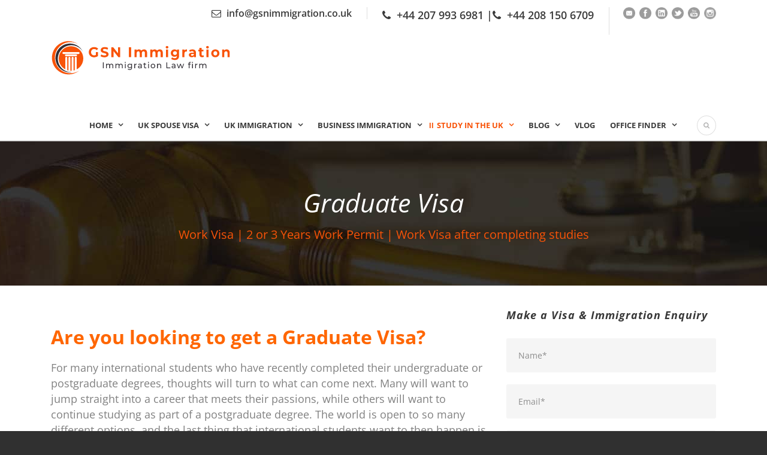

--- FILE ---
content_type: text/html; charset=UTF-8
request_url: https://gsnimmigration.co.uk/graduate-visa/
body_size: 25832
content:
<!DOCTYPE html>
<!--[if IE 7]><html class="ie ie7 ltie8 ltie9" lang="en-GB"><![endif]-->
<!--[if IE 8]><html class="ie ie8 ltie9" lang="en-GB"><![endif]-->
<!--[if !(IE 7) | !(IE 8)  ]><!--><html lang="en-GB">
<!--<![endif]--><head><meta charset="UTF-8" /><meta name = “googlebot” content = “NOODP”>
 <script>(function(w,d,s,l,i){w[l]=w[l]||[];w[l].push({'gtm.start':
new Date().getTime(),event:'gtm.js'});var f=d.getElementsByTagName(s)[0],
j=d.createElement(s),dl=l!='dataLayer'?'&l='+l:'';j.async=true;j.src=
'https://www.googletagmanager.com/gtm.js?id='+i+dl;f.parentNode.insertBefore(j,f);
})(window,document,'script','dataLayer','GTM-W9RG3MP');</script> <meta name="viewport" content="initial-scale=1.0" /><link rel="pingback" href="https://gsnimmigration.co.uk/xmlrpc.php" />
 <script type="text/template" id="pvc-stats-view-template"><i class="pvc-stats-icon medium" aria-hidden="true"><svg xmlns="http://www.w3.org/2000/svg" version="1.0" viewBox="0 0 502 315" preserveAspectRatio="xMidYMid meet"><g transform="translate(0,332) scale(0.1,-0.1)" fill="" stroke="none"><path d="M2394 3279 l-29 -30 -3 -207 c-2 -182 0 -211 15 -242 39 -76 157 -76 196 0 15 31 17 60 15 243 l-3 209 -33 29 c-26 23 -41 29 -80 29 -41 0 -53 -5 -78 -31z"/><path d="M3085 3251 c-45 -19 -58 -50 -96 -229 -47 -217 -49 -260 -13 -295 52 -53 146 -42 177 20 16 31 87 366 87 410 0 70 -86 122 -155 94z"/><path d="M1751 3234 c-13 -9 -29 -31 -37 -50 -12 -29 -10 -49 21 -204 19 -94 39 -189 45 -210 14 -50 54 -80 110 -80 34 0 48 6 76 34 21 21 34 44 34 59 0 14 -18 113 -40 219 -37 178 -43 195 -70 221 -36 32 -101 37 -139 11z"/><path d="M1163 3073 c-36 -7 -73 -59 -73 -102 0 -56 133 -378 171 -413 34 -32 83 -37 129 -13 70 36 67 87 -16 290 -86 209 -89 214 -129 231 -35 14 -42 15 -82 7z"/><path d="M3689 3066 c-15 -9 -33 -30 -42 -48 -48 -103 -147 -355 -147 -375 0 -98 131 -148 192 -74 13 15 57 108 97 206 80 196 84 226 37 273 -30 30 -99 39 -137 18z"/><path d="M583 2784 c-38 -19 -67 -74 -58 -113 9 -42 211 -354 242 -373 16 -10 45 -18 66 -18 51 0 107 52 107 100 0 39 -1 41 -124 234 -80 126 -108 162 -133 173 -41 17 -61 16 -100 -3z"/><path d="M4250 2784 c-14 -9 -74 -91 -133 -183 -95 -150 -107 -173 -107 -213 0 -55 33 -94 87 -104 67 -13 90 8 211 198 130 202 137 225 78 284 -27 27 -42 34 -72 34 -22 0 -50 -8 -64 -16z"/><path d="M2275 2693 c-553 -48 -1095 -270 -1585 -649 -135 -104 -459 -423 -483 -476 -23 -49 -22 -139 2 -186 73 -142 361 -457 571 -626 285 -228 642 -407 990 -497 242 -63 336 -73 660 -74 310 0 370 5 595 52 535 111 1045 392 1455 803 122 121 250 273 275 326 19 41 19 137 0 174 -41 79 -309 363 -465 492 -447 370 -946 591 -1479 653 -113 14 -422 18 -536 8z m395 -428 c171 -34 330 -124 456 -258 112 -119 167 -219 211 -378 27 -96 24 -300 -5 -401 -72 -255 -236 -447 -474 -557 -132 -62 -201 -76 -368 -76 -167 0 -236 14 -368 76 -213 98 -373 271 -451 485 -162 444 86 934 547 1084 153 49 292 57 452 25z m909 -232 c222 -123 408 -262 593 -441 76 -74 138 -139 138 -144 0 -16 -233 -242 -330 -319 -155 -123 -309 -223 -461 -299 l-81 -41 32 46 c18 26 49 83 70 128 143 306 141 649 -6 957 -25 52 -61 116 -79 142 l-34 47 45 -20 c26 -10 76 -36 113 -56z m-2057 25 c-40 -58 -105 -190 -130 -263 -110 -324 -59 -707 132 -981 25 -35 42 -64 37 -64 -19 0 -241 119 -326 174 -188 122 -406 314 -532 468 l-58 71 108 103 c185 178 428 349 672 473 66 33 121 60 123 61 2 0 -10 -19 -26 -42z"/><path d="M2375 1950 c-198 -44 -350 -190 -395 -379 -18 -76 -8 -221 19 -290 114 -284 457 -406 731 -260 98 52 188 154 231 260 27 69 37 214 19 290 -38 163 -166 304 -326 360 -67 23 -215 33 -279 19z"/></g></svg></i>
	 <%= total_view %> total views	<% if ( today_view > 0 ) { %>
		<span class="views_today">,  <%= today_view %> views today</span>
	<% } %>
	</span></script> <meta name='robots' content='index, follow, max-image-preview:large, max-snippet:-1, max-video-preview:-1' /><title>Graduate Visa Application | UK Work Permit | GSN Immigration</title><meta name="description" content="Graduate Visa application is two or three years visa, you can get after your degree in the UK. Graduate Visa doesn&#039;t require sponsorship." /><link rel="canonical" href="https://gsnimmigration.co.uk/graduate-visa/" /><meta property="og:locale" content="en_GB" /><meta property="og:type" content="article" /><meta property="og:title" content="Graduate Visa Application | UK Work Permit | GSN Immigration" /><meta property="og:description" content="Graduate Visa application is two or three years visa, you can get after your degree in the UK. Graduate Visa doesn&#039;t require sponsorship." /><meta property="og:url" content="https://gsnimmigration.co.uk/graduate-visa/" /><meta property="og:site_name" content="GSN Immigration Lawyers London" /><meta property="article:publisher" content="https://www.facebook.com/gsnimmigration/" /><meta property="article:modified_time" content="2023-11-15T09:41:20+00:00" /><meta name="twitter:card" content="summary_large_image" /><meta name="twitter:site" content="@gsnimmigration" /><meta name="twitter:label1" content="Estimated reading time" /><meta name="twitter:data1" content="5 minutes" /><link rel='dns-prefetch' href='//maps.google.com' /><link rel='dns-prefetch' href='//fonts.googleapis.com' /><link rel="alternate" type="application/rss+xml" title="GSN Immigration Lawyers London &raquo; Feed" href="https://gsnimmigration.co.uk/feed/" /><link rel="alternate" type="application/rss+xml" title="GSN Immigration Lawyers London &raquo; Comments Feed" href="https://gsnimmigration.co.uk/comments/feed/" /> <script data-no-optimize="1">var brave_popup_data = {}; var bravepop_emailValidation=false; var brave_popup_videos = {};  var brave_popup_formData = {};var brave_popup_adminUser = false; var brave_popup_pageInfo = {"type":"single","pageID":8257,"singleType":"page"};  var bravepop_emailSuggestions={};</script><link rel="alternate" title="oEmbed (JSON)" type="application/json+oembed" href="https://gsnimmigration.co.uk/wp-json/oembed/1.0/embed?url=https%3A%2F%2Fgsnimmigration.co.uk%2Fgraduate-visa%2F" /><link rel="alternate" title="oEmbed (XML)" type="text/xml+oembed" href="https://gsnimmigration.co.uk/wp-json/oembed/1.0/embed?url=https%3A%2F%2Fgsnimmigration.co.uk%2Fgraduate-visa%2F&#038;format=xml" /><link data-optimized="2" rel="stylesheet" href="https://gsnimmigration.co.uk/wp-content/litespeed/css/788321be02dba9e7fede065b5e281c1a.css?ver=85bb3" /><script type="text/javascript" src="https://gsnimmigration.co.uk/wp-includes/js/jquery/jquery.min.js?ver=3.7.1" id="jquery-core-js"></script> <script type="text/javascript" src="https://gsnimmigration.co.uk/wp-includes/js/jquery/jquery-migrate.min.js?ver=3.4.1" id="jquery-migrate-js"></script> <script type="text/javascript" src="https://gsnimmigration.co.uk/wp-includes/js/underscore.min.js?ver=1.13.7" id="underscore-js"></script> <script type="text/javascript" src="https://gsnimmigration.co.uk/wp-includes/js/backbone.min.js?ver=1.6.0" id="backbone-js"></script> <script type="text/javascript" id="a3-pvc-backbone-js-extra">/*  */
var pvc_vars = {"rest_api_url":"https://gsnimmigration.co.uk/wp-json/pvc/v1","ajax_url":"https://gsnimmigration.co.uk/wp-admin/admin-ajax.php","security":"9563078b4c","ajax_load_type":"rest_api"};
//# sourceURL=a3-pvc-backbone-js-extra
/*  */</script> <script type="text/javascript" src="https://gsnimmigration.co.uk/wp-content/plugins/page-views-count/assets/js/pvc.backbone.min.js?ver=2.8.7" id="a3-pvc-backbone-js"></script> <script type="text/javascript" id="Popup.js-js-before">/*  */
var sgpbPublicUrl = "https:\/\/gsnimmigration.co.uk\/wp-content\/plugins\/popup-builder\/public\/";
var SGPB_JS_LOCALIZATION = {"imageSupportAlertMessage":"Only image files supported","pdfSupportAlertMessage":"Only pdf files supported","areYouSure":"Are you sure?","addButtonSpinner":"L","audioSupportAlertMessage":"Only audio files supported (e.g.: mp3, wav, m4a, ogg)","publishPopupBeforeElementor":"Please, publish the popup before starting to use Elementor with it!","publishPopupBeforeDivi":"Please, publish the popup before starting to use Divi Builder with it!","closeButtonAltText":"Close"};
//# sourceURL=Popup.js-js-before
/*  */</script> <script type="text/javascript" src="https://gsnimmigration.co.uk/wp-content/plugins/popup-builder/public/js/Popup.js?ver=4.4.2" id="Popup.js-js"></script> <script type="text/javascript" src="https://gsnimmigration.co.uk/wp-content/plugins/popup-builder/public/js/PopupConfig.js?ver=4.4.2" id="PopupConfig.js-js"></script> <script type="text/javascript" id="PopupBuilder.js-js-before">/*  */
var SGPB_POPUP_PARAMS = {"popupTypeAgeRestriction":"ageRestriction","defaultThemeImages":{"1":"https:\/\/gsnimmigration.co.uk\/wp-content\/plugins\/popup-builder\/public\/img\/theme_1\/close.png","2":"https:\/\/gsnimmigration.co.uk\/wp-content\/plugins\/popup-builder\/public\/img\/theme_2\/close.png","3":"https:\/\/gsnimmigration.co.uk\/wp-content\/plugins\/popup-builder\/public\/img\/theme_3\/close.png","5":"https:\/\/gsnimmigration.co.uk\/wp-content\/plugins\/popup-builder\/public\/img\/theme_5\/close.png","6":"https:\/\/gsnimmigration.co.uk\/wp-content\/plugins\/popup-builder\/public\/img\/theme_6\/close.png"},"homePageUrl":"https:\/\/gsnimmigration.co.uk\/","isPreview":false,"convertedIdsReverse":[],"dontShowPopupExpireTime":365,"conditionalJsClasses":[],"disableAnalyticsGeneral":false};
var SGPB_JS_PACKAGES = {"packages":{"current":1,"free":1,"silver":2,"gold":3,"platinum":4},"extensions":{"geo-targeting":false,"advanced-closing":false}};
var SGPB_JS_PARAMS = {"ajaxUrl":"https:\/\/gsnimmigration.co.uk\/wp-admin\/admin-ajax.php","nonce":"84edd06e7c"};
//# sourceURL=PopupBuilder.js-js-before
/*  */</script> <script type="text/javascript" src="https://gsnimmigration.co.uk/wp-content/plugins/popup-builder/public/js/PopupBuilder.js?ver=4.4.2" id="PopupBuilder.js-js"></script> <script type="text/javascript" src="https://gsnimmigration.co.uk/wp-content/plugins/team-builder/assets/js/owl.carousel.min.js?ver=6.9" id="wpsm_team_b_owl_carousel_min_js-js"></script> <script type="text/javascript" id="wpm-6310-ajax-script-js-extra">/*  */
var my_ajax_object = {"ajax_url":"https://gsnimmigration.co.uk/wp-admin/admin-ajax.php"};
//# sourceURL=wpm-6310-ajax-script-js-extra
/*  */</script> <script type="text/javascript" src="https://gsnimmigration.co.uk/wp-content/plugins/team-showcase-supreme/assets/js/ajaxdata.js?ver=6.9" id="wpm-6310-ajax-script-js"></script> <script type="text/javascript" src="https://gsnimmigration.co.uk/wp-content/plugins/simple-tags/assets/frontend/js/frontend.js?ver=3.43.0" id="taxopress-frontend-js-js"></script> <script type="text/javascript" id="__ytprefs__-js-extra">/*  */
var _EPYT_ = {"ajaxurl":"https://gsnimmigration.co.uk/wp-admin/admin-ajax.php","security":"6068e2e1d6","gallery_scrolloffset":"20","eppathtoscripts":"https://gsnimmigration.co.uk/wp-content/plugins/youtube-embed-plus/scripts/","eppath":"https://gsnimmigration.co.uk/wp-content/plugins/youtube-embed-plus/","epresponsiveselector":"[\"iframe.__youtube_prefs__\",\"iframe[src*='youtube.com']\",\"iframe[src*='youtube-nocookie.com']\",\"iframe[data-ep-src*='youtube.com']\",\"iframe[data-ep-src*='youtube-nocookie.com']\",\"iframe[data-ep-gallerysrc*='youtube.com']\"]","epdovol":"1","version":"14.2.4","evselector":"iframe.__youtube_prefs__[src], iframe[src*=\"youtube.com/embed/\"], iframe[src*=\"youtube-nocookie.com/embed/\"]","ajax_compat":"","maxres_facade":"eager","ytapi_load":"light","pause_others":"","stopMobileBuffer":"1","facade_mode":"","not_live_on_channel":""};
//# sourceURL=__ytprefs__-js-extra
/*  */</script> <script type="text/javascript" src="https://gsnimmigration.co.uk/wp-content/plugins/youtube-embed-plus/scripts/ytprefs.min.js?ver=14.2.4" id="__ytprefs__-js"></script> <script type="text/javascript" src="https://gsnimmigration.co.uk/wp-content/plugins/wp-review-slider-pro/public/js/wprs-combined.min.js?ver=12.6.1_1" id="wp-review-slider-pro_unslider_comb-min-js"></script> <script type="text/javascript" id="wp-review-slider-pro_plublic-min-js-extra">/*  */
var wprevpublicjs_script_vars = {"wpfb_nonce":"cc658c181b","wpfb_ajaxurl":"https://gsnimmigration.co.uk/wp-admin/admin-ajax.php","wprevpluginsurl":"https://gsnimmigration.co.uk/wp-content/plugins/wp-review-slider-pro","page_id":"8257"};
//# sourceURL=wp-review-slider-pro_plublic-min-js-extra
/*  */</script> <script type="text/javascript" src="https://gsnimmigration.co.uk/wp-content/plugins/wp-review-slider-pro/public/js/wprev-public.min.js?ver=12.6.1_1" id="wp-review-slider-pro_plublic-min-js"></script> <link rel="https://api.w.org/" href="https://gsnimmigration.co.uk/wp-json/" /><link rel="alternate" title="JSON" type="application/json" href="https://gsnimmigration.co.uk/wp-json/wp/v2/pages/8257" /><link rel="EditURI" type="application/rsd+xml" title="RSD" href="https://gsnimmigration.co.uk/xmlrpc.php?rsd" /><meta name="generator" content="WordPress 6.9" /><link rel='shortlink' href='https://gsnimmigration.co.uk/?p=8257' /> <script type="application/ld+json">[{"@context":"http:\/\/schema.org\/","@type":"WPHeader","url":"https:\/\/gsnimmigration.co.uk\/graduate-visa\/","headline":"Graduate Visa","description":"Are you looking to get a Graduate Visa? For many international students who have recently completed their undergraduate..."},{"@context":"http:\/\/schema.org\/","@type":"WPFooter","url":"https:\/\/gsnimmigration.co.uk\/graduate-visa\/","headline":"Graduate Visa","description":"Are you looking to get a Graduate Visa? For many international students who have recently completed their undergraduate...","copyrightYear":"2021"}]</script>  <script type="application/ld+json">{"@context":"https:\/\/schema.org\/","@type":"Article","mainEntityOfPage":{"@type":"WebPage","@id":"https:\/\/gsnimmigration.co.uk\/graduate-visa\/"},"url":"https:\/\/gsnimmigration.co.uk\/graduate-visa\/","headline":"Graduate Visa","datePublished":"2021-02-22T23:44:12+00:00","dateModified":"2023-11-15T09:41:20+00:00","publisher":{"@type":"Organization","@id":"https:\/\/gsnimmigration.co.uk\/#organization","name":"GSN Immigration Lawyers London","logo":{"@type":"ImageObject","url":"","width":600,"height":60}},"description":"Are you looking to get a Graduate Visa? For many international students who have recently completed their undergraduate or postgraduate degrees, thoughts will turn to what can come next. Many will want to jump straight into a career that meets their passions, while others will want to continue studying","author":{"@type":"Person","name":"Gsn Immigration","url":"https:\/\/gsnimmigration.co.uk\/author\/gsnimmigration\/","image":{"@type":"ImageObject","url":"https:\/\/gsnimmigration.co.uk\/wp-content\/litespeed\/avatar\/e03e3365b24674a467dd6876fcfb06ad.jpg?ver=1768939769","height":96,"width":96}}}</script> <link rel="shortcut icon" href="https://gsnimmigration.co.uk/wp-content/uploads/2020/04/logo.ico" type="image/x-icon" />
<!--[if lt IE 9]> <script src="https://gsnimmigration.co.uk/wp-content/themes/lawyerbase/javascript/html5.js" type="text/javascript"></script> <script src="https://gsnimmigration.co.uk/wp-content/themes/lawyerbase/plugins/easy-pie-chart/excanvas.js" type="text/javascript"></script> <![endif]--><meta name="generator" content="Elementor 3.34.1; features: additional_custom_breakpoints; settings: css_print_method-external, google_font-enabled, font_display-auto"><link rel="icon" href="https://gsnimmigration.co.uk/wp-content/uploads/2020/04/cropped-Gsn-google-logo-32x32.png" sizes="32x32" /><link rel="icon" href="https://gsnimmigration.co.uk/wp-content/uploads/2020/04/cropped-Gsn-google-logo-192x192.png" sizes="192x192" /><link rel="apple-touch-icon" href="https://gsnimmigration.co.uk/wp-content/uploads/2020/04/cropped-Gsn-google-logo-180x180.png" /><meta name="msapplication-TileImage" content="https://gsnimmigration.co.uk/wp-content/uploads/2020/04/cropped-Gsn-google-logo-270x270.png" /><style type="text/css" id="wp-custom-css">p {
    margin-bottom: 20px;
    font-size: 18px;
    line-height: 26px;
}









ul.social {
    display: flex;
    list-style: none;
    padding-left: 0px !important;
    margin-left: 0px;
}
img.thankyou-img {
    width: 27%;
    margin-top: 30px;
}
div#thankyou {
    padding-top: 0 !important;
}
h3.Path1 {
    font-size: 32px;
    margin-bottom: 25px;
    line-height: 1;
    display: inline-block;
    font-weight: bold;
}
.gdlr-accordion-item.style-1 .accordion-content {
    padding-top: 5px !important;
}
.gdlr-accordion-item.style-1 .accordion-title i {
    height: 30px !important;
	padding: 10px 16px 10px 11px !important;
    background-color: #f85308 !important;
}
.newaccor.gdlr-accordion-item.style-1 .accordion-title i {
    background-color: #706a6a;
    color: #ffffff;
}
div#sigleaccord i.icon-plus {
    background: #ee4029;
    text-align: center;
    padding: 10px;
    border-radius: 17px;
    width: 34px;
    height: 34px;
    line-height: 15px;
}
div#sigleaccord i.icon-minus {
	    background: #ee4029;
    text-align: center;
    padding: 10px;
    border-radius: 17px;
    width: 34px;
    height: 34px;
    line-height: 15px;
}
div#sigleaccord h4.accordion-title {
    font-size: 20px !important;
    font-weight: 700;
}
.carrier {
    margin-top: 100px;
    padding-left: 60px;
}
div#carrerimg {
    margin-top: 50px;
}
.mybtn a {
    border-color: #f85308;
    background: #f85308;
    color: #fff;
    padding: 14px 23px;
    transition: 1s ease all;
    text-transform: uppercase;
}
h4.ej-job-title {
    font-size: 22px;
    font-weight: 700;
    line-height: 32px;
    margin-bottom: 10px;
}
.carrerfom input.wpcf7-form-control.wpcf7-submit.btnorange {
    background: #fff !important;
    color: #000 !important;
    margin-bottom: 0px !important;
}
h3.Dream2 {
    font-size: 44px;
    margin-bottom: 25px !important;
    line-height: 55px;
    display: inline-block;
    font-weight: bold;
    text-align: center !important;
    margin: 0 auto;
    width: 100%;
}
div#enean h4 {
    font-size: 25px;
    font-weight: 700;
    line-height: 35px;
    margin-bottom: 38px !important;
}
div#formarea .carrerfom h3 {
    color: #fff;
    font-size: 26px;
    font-weight: 600;
    margin-bottom: 30px;
}
div#formarea {
    margin-top: 80px;
		margin-bottom:80px;
}
div#image-form {
    margin-top: 80px;
    padding-right: 60px;

}

.environment {
    background: #fff;
    -webkit-box-shadow: 0 0 35px 0 rgba(130, 130, 130, 0.2);
    box-shadow: 0 0 35px 0 rgba(130, 130, 130, 0.2);
    border-radius: 10px;
    padding: 40px 35px;
}
.carrerfom {
    align-items: center;
    margin-right: 15px;
    margin-bottom: 20px;
    padding: 42px;
    background: #F85308;
    border-radius: 10px;
}
.environment h4 {
    font-size: 22px;
    font-weight: 700;
}
div#enean h3.gdlr-process-title {
    color: #f85308;
    font-weight: 600;
}
.environment img {
    margin: 0px !important;
}
div#enean .process-line {
    top: 110px;
    bottom: 0px;
    left: 0px;
    width: 20px;
}
h3.Dream {
  font-size: 44px;
    margin-bottom: 25px !important;
    line-height: 55px;
    display: inline-block;
    font-weight: bold;
    margin-top: 60px !important;
    text-align: center !important;
    margin: 0 auto;
    width: 100%;
}
div#darksection-career {
    padding-top: 80px;
    padding-bottom: 80px;
    margin-top: 60px;
    margin-bottom: 60px;
}
p.pulvinar {
    margin-bottom: 60px;
}
.mybtn {
    margin-top: 30px;
}
.salarypth {
    box-shadow: 0px 0px 5px 0px rgba(0, 0, 0, 0.25);
    text-align: center;
    background: #f9f9f9;
    padding: 36px;
    margin-top: 40px;
}

.salarypth img {
    margin: 0px !important;
}
.salarypth h4 {
    font-size: 22px;
    font-weight: 700;
    margin-bottom: 0px;
}
.jobbtn a {
    background: #f85308;
    color: #fff;
    padding: 10px 15px;
}

.job-list-item {
    background: #fff;
    -webkit-box-shadow: 0 0 35px 0 rgba(130, 130, 130, 0.2);
    box-shadow: 0 0 35px 0 rgba(130, 130, 130, 0.2);
    border-radius: 10px;
    padding: 40px 35px;
}




details + details {
	margin-top: 0.5rem;
}
div#mytestimonial div#newtestimonial p {
    color: #000 !important;
}
div#home-accordion {
    background: #f85308 !important;
    padding: 30px;
    margin-top: 30px;
    margin-bottom: 30px;
	color:#fff;
}
div#home-accordion h4.accordion-title span {
    color: #fff !important;
}
div#newtestimonial .gdlr-item.gdlr-testimonial-item.carousel.modern-style span.testimonial-author.gdlr-skin-link-color {
    color: #fff !important;
}
div#newtestimonial .gdlr-item.gdlr-testimonial-item.carousel.modern-style  span.testimonial-position.gdlr-skin-info{
    color: #fff !important;
}

div#newtestimonial .gdlr-item.gdlr-testimonial-item.carousel.modern-style {
    background: #f85308 !important;
    padding: 30px 10px 10px 10px;
    height: 450px;
}
div#belowblog .gdlr-blog-widget .blog-date-wrapper .blog-date-day {
    font-size: 18px;
    font-weight: 800;
    color: #000;
}
div#belowblog .gdlr-blog-widget .blog-date-wrapper .blog-date-month {
    font-size: 11px;
    text-transform: uppercase;
    letter-spacing: 1px;
    color: #000;
}
a.ytp-impression-link {
    display: none !important;
}
div#vlogsection a.blog-widget-right-text-link {
    color: #fff !important;
}
.svisa .gdlr-fluid-video-wrapper {
    padding-top: 0% !important;
}


.svisa .fluid-width-video-wrapper {
    width: 100%;
    height: 380px;
    position: relative;
    padding: 0;
	padding-top: 0% !important;
}

.gdlr-item-title-wrapper.gdlr-item {
    margin-bottom: 0px !important;
}
div#vlogsecti {
    margin-top: 0x !important;
}
#vlogsection .gdlr-blog-widget .blog-date-wrapper {
    color: #ffffff;
}
.wpm-6310-row {
    margin: 0px 10px 0px 20px !important;
}





p.footermobile {
    margin-bottom: -8px;
}
ul.allmaps li {
    padding-right: 10px;
    width: 100%;
	padding-left:10px;
}
ul.allmaps {
    display: inline-flex;
    margin: 0 auto;
    width: 100%;
}
summary {
	list-style: none;
}
p.Broad {
    margin-bottom: -2px;
    margin-top: -11px;
}
p.Broad strong {
    color: #e1e1e1;
}
summary::-webkit-details-marker {
	display: none;
}

.gdlr-navigation-wrapper .gdlr-main-menu > li > a.sf-with-ul:after {
    top: 11px;
    right: 0px;
}
.sf-menu li a.sf-with-ul:after {
    content: '\f107' !important;
    font-family: FontAwesome;
    position: absolute;
    top: 12px;
    right: 0px;
    line-height: 20px;
    height: 20px;
    margin-top: -9px;
}

summary {
	border: 1px solid #c0c0c0;
	padding: 0.75em 1em;
	cursor: pointer;
	position: relative;
	padding-left: calc(1.75rem + 0.75rem + 0.75rem);
}

summary:before {
	position: absolute;
	top: 50%;
	transform: translateY(-50%);
	left: 0.75rem;
	content: "↓";
	width: 1.75rem;
	height: 1.75rem;
	background-color: #ee4029;
	color: #fff;
	display: inline-flex;
	justify-content: center;
	align-items: center;
	flex-shrink: 0;
}

details[open] summary {
	background-color: #eee;
}

details[open] summary:before {
	content: "↑";
}

summary:hover {
	background-color: #eee;
}
















div#vlogsecti iframe#_dytid_8896 {
    margin: 0 auto;
    position: relative;
    text-align: center;
    width: 100%;
    float: none;
    padding-top: 30px;
}


p.allvideos iframe {
    margin: 0 auto;
    position: relative;
    text-align: center;
    width: 100%;
    float: none;
	    padding-top: 30px;
}
h2.low {
    font-size: 38px;
    font-weight: 600;
    line-height: 40px;
}
.wpcf7 span.wpcf7-form-control-wrap {
   padding-right: 0px;
}
.page-id-10284 .gdlr-color-wrapper.gdlr-show-all {
    padding-bottom: 60px;
}

div#vlogsection {
    background: #f85308 !important;
  	padding-top: 15px;
	}

.logogsn {
    margin-top: 60px;
}
div#staff-id {
    margin-top: 80px;
}
i.fa.fa-video-camera {
    font-size: 16px;
}
a.videotestimonials {
    float: right;
    padding: 0px 15px 0px 5px;
    font-weight: 600;
    font-size: 16px !important;
    border-right: 1px solid #dedede;
}
.wpm_6310_team_style_1_border {
    border-bottom: 3px solid #b9bdbd !important;
}

.wpm_6310_team_style_1:hover  {
    border-color: #F85308 !important;
}

.wpm_6310_team_style_1_border:after {
    border-bottom: 3px solid #F85308 !important;
}

.wpm_6310_team_style_1 {
    border-color: rgb(233 233 233) !important;
  
}

.wpm-6310-row {
    width: 80% !important;
    margin: 0px 10px 0px 120px !important;
}

.wpsm_row {
    width: 80%;
    margin: 0px 0px 0px 120px;
}
.page-id-10073 .gdlr-content {
    background-color: #F8F9FA;
}




.st-tag-cloud a {
	  font-size: 11px !important;
    display: block;
    float: left;
    padding: 7px 13px;
    margin-right: 7px;
    margin-top: 7px;
    border: 0px solid;
    border-color: inherit;
    font-weight: bold;
    text-transform: uppercase;
	  background-color: #f85308;
	  color: #fff !important;
}



h3 strong{
	padding-top: 30px;
	display: inline-block;
}
.page.page-id-3928 input.wpcf7-form-control.wpcf7-text.wpcf7-validates-as-required {
    padding: 14px 20px !important;
    width: 100%;
    border-radius: 14px !important;
}

.page.page-id-3928 form.wpcf7-form.init {
    line-height: 12px !important;
}

.page.page-id-3928 textarea.wpcf7-form-control.wpcf7-textarea.wpcf7-validates-as-required {
    line-height: 12px !important;
    border-radius: 14px !important;
}
.page.page-id-3928 input.wpcf7-form-control.wpcf7-submit {
    background: #091837 !important;
    border-radius: 24px !important;
}
.page.page-id-3928 #bannerimage img{
    padding-left: 83px !important;
	padding-bottom:-10px !important
}

.page.page-id-3928 #gdlr-parallax-wrapper-1 {
    background-repeat: no-repeat !important;
    background-position: center !important;
    background-size: cover !important;
}

.page.page-id-3928 input[type="text"], input[type="email"], input[type="password"], textarea { color: #091837 !important;
}

.page.page-id-8367 .gdlr-navigation-wrapper {
    margin-top: 25px;
}

.page.page-id-8367 input.wpcf7-form-control.wpcf7-text.wpcf7-validates-as-required {
    padding: 10px 10px;
       border-radius: 9px;
	margin-bottom: 10px;
}
.page.page-id-8367 textarea.wpcf7-form-control.wpcf7-textarea.wpcf7-validates-as-required {
    height: 119px;
	width: 97%;
     border-radius: 10px;
}
.page.page-id-8367 input.wpcf7-form-control.wpcf7-submit {
    padding: 15px 20px;
    width: 91%;
margin-top: 8px;
	margin-bottom: -46px;
    background: #03022a;
    -webkit-border-radius: 8px;
}

img#n2-ss-2item4 {
    padding-left: 133px;
    width: 74% !important;
    margin-top: 20px;
}
.portfolio-item-filter a, .practice-item-filter a {
    color: #ffffff;
    background-color: #f85308;
    padding: 20px;
    margin-left: 10px;
}
.portfolio-item-filter a:hover, .portfolio-item-filter a.active, .practice-item-filter a:hover, .practice-item-filter a.active {
    color: #fff;
 }

.portfolio-item-filter-gimmick, .practice-item-filter-gimmick {
    background: #01ace4;
    display: none;
}
a.active {
    display: none;
}
div#btn111 {
    padding: 40px 0px 0px 0px;
}
h3.portfolio-title {
    display: none;
}





















.gdlr-item.gdlr-main-content {
    margin-top: 30px;
}
.home .gdlr-item.gdlr-main-content { margin-bottom: 0;
}

table tr td {
	border: none;
}

.white-link {
	color: #fff !important;
}

.home .section-container {
    padding-top: 0;
}
.gdlr-logo img {
    width: 300px;
}

.gdlr-styled-box-body {
	position: relative;
	width: 100%;
	height: 190px;
	padding: 0;
	background-size: 100% 100%;
	background-repeat: no-repeat;
	background-position: center;
	display: flex;
	justify-content: center;
	align-items: center;
	font-weight: 700;
	font-size: 18px;
	transition: all 0.6s ease;
	text-align: center;
}

.gdlr-styled-box-body:hover {
	background-size: 115% 115%;
}


.gdlr-styled-box-body:hover:after {
	opacity: 0.2;
}

.gdlr-styled-box-body:after {
	content: '';
	position: absolute;
	top: 0;
	left: 0;
	height: 100%;
	width: 100%;
	background-color: #f85308;
	opacity: 0.8;
}

.gdlr-styled-box-body p {
	z-index: 100;
	color: #fff;
}

.gdlr-styled-box-body a {
	color: #fff !important;
}

.stretched-link::after{		position:absolute;
	top:0;
	right:0;
	bottom:0;
	left:0;
	z-index:1;
	pointer-events:auto;
	content:"";
}

.button {
  background-color: #F85308;
  border: none;
  color: white;
  padding: 15px 32px;
  text-align: center;
  text-decoration: none;
  display: inline-block;
  font-size: 16px;
  margin: 4px 2px;
  cursor: pointer;
  -webkit-transition-duration: 0.4s; /* Safari */
  transition-duration: 0.4s;
}

.button2:hover {
  background-color: #fff;
	color:#F85308;
}

.footer-wrapper .widget.gdlr-widget {
    margin-bottom: 35px;
}

.tnp-widget-minimal input.tnp-submit {
    background-color: #f85308;
}


@media screen and (max-width: 942px){
	.gdlr-styled-box-body {
		height: 120px;
	}
}

@media screen and (max-width: 768px){
	.gdlr-styled-box-body {
		height: 292px;
	}
	.page.page-id-3928 #bannerimage img {
		padding-left: 0px!important;
	}
	h3 {
    font-size: 28px;
}
	h4 {
    font-size: 26px;
}
	.gdlr-page-title-wrapper .gdlr-page-title {
    font-size: 30px;
}
}

@media screen and (max-width: 420px){
	.gdlr-styled-box-body {
		height: 202px;
	}
	.page.page-id-3928 #bannerimage img {
		padding-left: 0px!important;}

}

.page-id-8175 .gdlr-background-image {
	background-size:cover;
	background-position:left bottom;
	background-repeat:no-repeat;
}

.page-id-8175 .gdlr-background-image h1 {
	color:#FFF;
	font-weight:bold;
}
.page-id-8175 .gdlr-item-title-caption.gdlr-skin-info {
	color:#FFF;
	font-size:1.1em;
	font-weight:bold;
	margin:0;
}

.page-id-8175 .gdlr-background-image form p {
	display:inline !important;
}

.page-id-8175 .gdlr-background-image form {
	background-color:rgba(0,0,0,0.4);
	padding:10px;
	margin:0;
	border-radius:7px
}
.page-id-8175 .gdlr-background-image form .ajax-loader {
	display:none;
}

.page-id-8175 .gdlr-background-image form input[type=submit] {
	margin-bottom:0px
}
.gdlr-header-inner {
    background-color: #ffffff;
    border-bottom: 2px solid #dedede;
}

.top-navigation-right-text {
    font-size: 16px !important;
}


#banner-container{
	background-size: cover;
	background-repeat: no-repeat;
	background-position: 75% 50%;
}



#banner-box .banner-box-top{
	display: flex;
	flex-direction: column;
	justify-content: center;
	background-color: rgba(255,255,255,0.85);
	padding: 2rem;
	text-align: center;
}

#banner-box .banner-box-top h1{
	font-size: 28px;
	font-weight: bold;
	color: #ff6600;
}

#banner-box .banner-box-top h2{
	font-size: 18px;
	margin-bottom: 0;
	color: #222222;
}

#banner-box .banner-box-bottom{
	background-color: rgba(248,83,8,0.75);
	padding: 1rem;
	text-align: center;
	font-size: 20px;
	line-height: 1.5;
}

#banner-box .banner-box-bottom p:last-of-type{
	margin-bottom: 0;
}

#banner-box .banner-box-bottom a.button{
		background-color: transparent;
    border: 2px solid #fff;
    padding: 0.4rem 1rem;
    font-weight: bold;
    color: #fff;
		margin: 5px 10px;
		width: calc(50% - 25px);
		box-sizing: border-box;
}

#banner-box .banner-box-bottom a{
	color: #fff;
}

#banner-box .banner-box-bottom a.button:hover{
	background-color: #fff;
	color: #f85308;
}

#banner-box,
#banner-box .banner-box-bottom,
#banner-box .banner-box-top{
	box-sizing: border-box;
}
.updatedvideo .gdlr-fluid-video-wrapper iframe {
	position: relative;}

#content-section-2:nth child(1) .six.columns{
	width: calc(50% - 60px);
	margin: 0 30px 50px;
	box-sizing: border-box;
	padding: 2rem;
	background: #f85308;
}
section#content-section-1 a.blog-widget-right-text-link {
    color: #fff !important;
}
.updatedvideo {
    padding: 10px;
    background: #f85308 !important;
}
.updatedvideo .fluid-width-video-wrapper {
    padding-top: 0px !important;
	width: 100%;
height:380px;}

#content-section-2 .gdlr-accordion-item.style-1 .accordion-title,
#content-section-2 h3{
	color: #000 !important;
}



.gdlr-accordion-item.style-1 .accordion-title i{
	background-color: transparent;
	color: #ffffff;
}

#content-section-2 .accordion-content a{
	color: #fff;
}
#content-section-2 .accordion-content a:hover{
	color: #000;
}


@media only screen and (max-width: 991px){
	#banner-container{
		padding-top: 50px !important;
		padding-bottom: 50px !important;
	}
	#banner-box,
	#banner-box .banner-box-right,
	#banner-box .banner-box-left{
		display: block;
		text-align: center;
	}

}


.flip-box {
  background-color: transparent;
  width: 300px;
  height: 200px;
  border: 1px solid #f1f1f1;
  perspective: 1000px;
}

.flip-box-inner {
  position: relative;
  width: 100%;
  height: 100%;
  text-align: center;
  transition: transform 0.8s;
  transform-style: preserve-3d;
}

.flip-box:hover .flip-box-inner {
  transform: rotateY(180deg);
}

.flip-box-front, .flip-box-back {
  position: absolute;
  width: 100%;
  height: 100%;
  -webkit-backface-visibility: hidden;
  backface-visibility: hidden;
}

.flip-box-front {
  background-color: transparent;
  color: black;
}

.flip-box-back {
  background-color: transparent;
  color: white;
  transform: rotateY(180deg);
}
.flip-box {
    background-color: transparent;
    width: 300px;
    height: 200px;
    border: unset;
    perspective: 1000px;
}

.gdlr-title-item{
	margin-top: 50px;
}
.gdlr-skin-light-grey a, .gdlr-skin-light-grey .gdlr-skin-link, .gdlr-skin-light-grey .gdlr-skin-link-color {
    color: #fff !important;
}
.gdlr-blog-excerpt {
    color: #fff !important;
}

.page-id-8957 .gdlr-blog-excerpt {
    color: #fff !important;
}

.footer-wrapper a {
    color: #a09e9e;
}
.gdlr-blog-widget .blog-date-wrapper {
    background-color: #f5f5f52b !important;
	    margin-top: 19px !important;
}


.page-id-8957 .gdlr-skin-light-grey a, .gdlr-skin-light-grey .gdlr-skin-link, .gdlr-skin-light-grey .gdlr-skin-link-color {
    color: #fff !important;
}

body.privacy-policy.page-template-default.page.page-id-3928.elementor-default.elementor-kit-8591 .gdlr-skin-light-grey a, .gdlr-skin-light-grey .gdlr-skin-link, .gdlr-skin-light-grey .gdlr-skin-link-color {
    color: #191818 !important;
}
body.privacy-policy.page-template-default.page.page-id-3928.elementor-default.elementor-kit-8591 .gdlr-blog-excerpt {
    color: #2d2a2a !important;
}
div#vlogsection .gdlr-blog-title a {
    color: #fff !important;
}
div#vlogsecti {
    background: #f85308 !important;
 padding: 25px 13px;

}
.gdlr-item-start-content.sidebar-right-item {
    padding-top: 35px;
}
div#vlogsection .gdlr-blog-excerpt {
    color: #fff !important;
}
body.page-template-default.elementor-default.elementor-kit-8591 .gdlr-skin-light-grey a, .gdlr-skin-light-grey .gdlr-skin-link, .gdlr-skin-light-grey .gdlr-skin-link-color {
    color: #333 !important;
}
body.page-template-default.elementor-default.elementor-kit-8591 .gdlr-blog-excerpt {
    color: #333 !important;
}
body.page-template-default.page.page-id-7071.elementor-default.elementor-kit-8591 .gdlr-skin-light-grey a, .gdlr-skin-light-grey .gdlr-skin-link, .gdlr-skin-light-grey .gdlr-skin-link-color {
    color: #333!important;
}
body.page-template-default.page.page-id-7071.elementor-default.elementor-kit-8591 .gdlr-blog-excerpt {
    color: #333 !important;
}
.gdlr-navigation-wrapper .gdlr-main-menu > li > a.sf-with-ul-pre:hover{
    display: block !important;
}

@media (max-width: 419px) and (min-width: 320px){
		div#vlogsecti {
    background: #f85308 !important;
    padding: 11px 4px;
}
	.updatedvideo .fluid-width-video-wrapper {
    width: 100%;
    height: auto;
}
	h3.Dream {
    font-size: 30px;
    margin-bottom: 25px !important;
    line-height: 38px;
    display: inline-block;
    font-weight: bold;
    margin-top: 22px !important;
    text-align: center !important;
    margin: 0 auto;
    width: 100%;
}
	div#image-form {
    margin-top: 40px;
    padding-right: 0px;
}
	div#formarea {
    margin-top: 12px;
    margin-bottom: 60px;
}
	div#darksection-career h2.stunning-item-title {
    font-size: 30px;
}
	div#darksection-career {
    padding-top: 60px;
    padding-bottom: 60px;
    margin-top: 40px;
    margin-bottom: 40px;
}
	h3.Dream2 {
    font-size: 30px;
    margin-bottom: 25px !important;
    line-height: 41px;
   
}
	p.pulvinar {
    margin-bottom: 0px !important;
}
	}

@media (max-width: 480px) and (min-width: 420px){
		h3.Dream {
    font-size: 30px;
    margin-bottom: 25px !important;
    line-height: 38px;
    display: inline-block;
    font-weight: bold;
    margin-top: 22px !important;
    text-align: center !important;
    margin: 0 auto;
    width: 100%;
}
	div#image-form {
    margin-top: 40px;
    padding-right: 0px;
}
	div#formarea {
    margin-top: 12px;
    margin-bottom: 60px;
}
	div#darksection-career h2.stunning-item-title {
    font-size: 30px;
}
	div#darksection-career {
    padding-top: 60px;
    padding-bottom: 60px;
    margin-top: 40px;
    margin-bottom: 40px;
}
	h3.Dream2 {
    font-size: 30px;
    margin-bottom: 25px !important;
    line-height: 41px;
   
}
	p.pulvinar {
    margin-bottom: 0px !important;
}
	.updatedvideo .fluid-width-video-wrapper {
    padding-top: 0px !important;
    width: 100%;
    height: 240px;
}
	h3.Dream {
    font-size: 30px;
    margin-bottom: 25px !important;
    line-height: 38px;
    display: inline-block;
    font-weight: bold;
    margin-top: 22px !important;
    text-align: center !important;
    margin: 0 auto;
    width: 100%;
}
	p.pulvinar {
    margin-bottom: 0px !important;
}
}
@media (max-width: 580px) and (min-width: 481px){
	.updatedvideo .fluid-width-video-wrapper {
    padding-top: 0px !important;
    width: 100%;
    height: 240px;
}
}
@media (max-width: 650px) and (min-width: 581px){
	.updatedvideo .fluid-width-video-wrapper {
    padding-top: 0px !important;
    width: 100%;
    height: 240px;
}
		h3.Dream {
    font-size: 30px;
    margin-bottom: 25px !important;
    line-height: 38px;
    display: inline-block;
    font-weight: bold;
    margin-top: 22px !important;
    text-align: center !important;
    margin: 0 auto;
    width: 100%;
}
	div#image-form {
    margin-top: 40px;
    padding-right: 0px;
}
	div#formarea {
    margin-top: 12px;
    margin-bottom: 60px;
}
	div#darksection-career h2.stunning-item-title {
    font-size: 30px;
}
	div#darksection-career {
    padding-top: 60px;
    padding-bottom: 60px;
    margin-top: 40px;
    margin-bottom: 40px;
}
	h3.Dream2 {
    font-size: 30px;
    margin-bottom: 25px !important;
    line-height: 41px;
   
}
	p.pulvinar {
    margin-bottom: 0px !important;
}
}
@media (max-width: 767px) and (min-width: 651px){
	.updatedvideo .fluid-width-video-wrapper {
    padding-top: 0px !important;
    width: 100%;
    height: 240px;
}
}
@media (max-width: 1023px) and (min-width: 768px){
	.updatedvideo .fluid-width-video-wrapper {
    padding-top: 0px !important;
    width: 100%;
    height: 240px;
}
}
@media (max-width: 1199px) and (min-width: 1024px){
	.updatedvideo .fluid-width-video-wrapper {
    padding-top: 0px !important;
    width: 100%;
    height: 260px;
}
}
@media (max-width: 1400px) and (min-width: 1200px){
	.updatedvideo .fluid-width-video-wrapper {
    padding-top: 0px !important;
    width: 100%;
    height: 280px;
}
}

@media (max-width: 580px) and (min-width: 320px){
	ul.allmaps {
    display: block;
    margin: 0 auto;
    width: 95%;
}

	ul.allmaps li {
    padding-right: 10px;
    width: 100%;
    padding-left: 10px;
}
}
@media (max-width: 992px) and (min-width: 768px){
h3.Dream {
    font-size: 35px;
    margin-bottom: 16px !important;
    line-height: 45px;
    display: inline-block;
    font-weight: bold;
    margin-top: 40px !important;
    text-align: center !important;
    margin: 0 auto;
    width: 100%;
}
	.environment {
    padding: 30px 15px;
}
	.environment h4 {
    font-size: 18px;
    font-weight: 700;
}
	.carrerfom {
    align-items: center;
    margin-right: 15px;
    margin-bottom: 20px;
    padding: 25px;
    background: #F85308;
    border-radius: 10px;
}
}</style> <script type="text/javascript">(function(c,l,a,r,i,t,y){
        c[a]=c[a]||function(){(c[a].q=c[a].q||[]).push(arguments)};
        t=l.createElement(r);t.async=1;t.src="https://www.clarity.ms/tag/"+i;
        y=l.getElementsByTagName(r)[0];y.parentNode.insertBefore(t,y);
    })(window, document, "clarity", "script", "mr9cfisbxl");</script>  <script>(function(w,d,s,l,i){w[l]=w[l]||[];w[l].push({'gtm.start':
new Date().getTime(),event:'gtm.js'});var f=d.getElementsByTagName(s)[0],
j=d.createElement(s),dl=l!='dataLayer'?'&l='+l:'';j.async=true;j.src=
'https://www.googletagmanager.com/gtm.js?id='+i+dl;f.parentNode.insertBefore(j,f);
})(window,document,'script','dataLayer','GTM-P9QN763M');</script> </head><body class="wp-singular page-template-default page page-id-8257 wp-theme-lawyerbase elementor-default elementor-kit-8591">
<noscript><iframe src="https://www.googletagmanager.com/ns.html?id=GTM-P9QN763M"
height="0" width="0" style="display:none;visibility:hidden"></iframe></noscript><div class="body-wrapper  float-menu" data-home="https://gsnimmigration.co.uk" >
 <script async src="https://www.googletagmanager.com/gtag/js?id=UA-162877926-1"></script> <script>window.dataLayer = window.dataLayer || [];
  function gtag(){dataLayer.push(arguments);}
  gtag('js', new Date());

  gtag('config', 'UA-162877926-1');</script>  <script>!function(f,b,e,v,n,t,s)
{if(f.fbq)return;n=f.fbq=function(){n.callMethod?
n.callMethod.apply(n,arguments):n.queue.push(arguments)};
if(!f._fbq)f._fbq=n;n.push=n;n.loaded=!0;n.version='2.0';
n.queue=[];t=b.createElement(e);t.async=!0;
t.src=v;s=b.getElementsByTagName(e)[0];
s.parentNode.insertBefore(t,s)}(window, document,'script',
'https://connect.facebook.net/en_US/fbevents.js');
fbq('init', '326724628362930');
fbq('track', 'PageView');</script> <noscript><img height="1" width="1" style="display:none"
src="https://www.facebook.com/tr?id=326724628362930&ev=PageView&noscript=1"
/></noscript>
<noscript><iframe src="https://www.googletagmanager.com/ns.html?id=GTM-W9RG3MP"
height="0" width="0" style="display:none;visibility:hidden"></iframe></noscript><header class="gdlr-header-wrapper"><div class="top-navigation-wrapper"><div class="top-navigation-container container"><div class="top-navigation-right"><div class="top-navigation-right-text"><div class="top-bar-right-text-inner"><i class="fa fa-envelope-o"></i> <a href="mailto:info@gsnimmigration.co.uk">info@gsnimmigration.co.uk</a></div><div class="top-bar-right-text-inner"><p><i class="fa fa-phone"></i> <a href="tel:+44 207 993 6981">+44 207 993 6981</a>  |<i class="fa fa-phone"></i> <a href="tel:+44 208 150 6709">+44 208 150 6709</a></div><div class="top-social-wrapper"><div class="social-icon">
<a href="mailto:info@gsnimmigration.co.uk" target="_blank" >
<img data-lazyloaded="1" src="[data-uri]" width="32" height="32" data-src="https://gsnimmigration.co.uk/wp-content/themes/lawyerbase/images/dark/social-icon/email.png" alt="Email" /><noscript><img width="32" height="32" src="https://gsnimmigration.co.uk/wp-content/themes/lawyerbase/images/dark/social-icon/email.png" alt="Email" /></noscript>
</a></div><div class="social-icon">
<a href="https://www.facebook.com/gsnimmigration" target="_blank" >
<img data-lazyloaded="1" src="[data-uri]" width="32" height="32" data-src="https://gsnimmigration.co.uk/wp-content/themes/lawyerbase/images/dark/social-icon/facebook.png" alt="Facebook" /><noscript><img width="32" height="32" src="https://gsnimmigration.co.uk/wp-content/themes/lawyerbase/images/dark/social-icon/facebook.png" alt="Facebook" /></noscript>
</a></div><div class="social-icon">
<a href="https://www.linkedin.com/company/gsn-immigration" target="_blank" >
<img data-lazyloaded="1" src="[data-uri]" loading="lazy" width="32" height="32" data-src="https://gsnimmigration.co.uk/wp-content/themes/lawyerbase/images/dark/social-icon/linkedin.png" alt="Linkedin" /><noscript><img loading="lazy" width="32" height="32" src="https://gsnimmigration.co.uk/wp-content/themes/lawyerbase/images/dark/social-icon/linkedin.png" alt="Linkedin" /></noscript>
</a></div><div class="social-icon">
<a href="https://twitter.com/GSNImmigration" target="_blank" >
<img data-lazyloaded="1" src="[data-uri]" loading="lazy" width="32" height="32" data-src="https://gsnimmigration.co.uk/wp-content/themes/lawyerbase/images/dark/social-icon/twitter.png" alt="Twitter" /><noscript><img loading="lazy" width="32" height="32" src="https://gsnimmigration.co.uk/wp-content/themes/lawyerbase/images/dark/social-icon/twitter.png" alt="Twitter" /></noscript>
</a></div><div class="social-icon">
<a href="https://www.youtube.com/channel/UC3nw6w-FZfG_gIeJAljSTeA" target="_blank" >
<img data-lazyloaded="1" src="[data-uri]" loading="lazy" width="32" height="32" data-src="https://gsnimmigration.co.uk/wp-content/themes/lawyerbase/images/dark/social-icon/youtube.png" alt="Youtube" /><noscript><img loading="lazy" width="32" height="32" src="https://gsnimmigration.co.uk/wp-content/themes/lawyerbase/images/dark/social-icon/youtube.png" alt="Youtube" /></noscript>
</a></div><div class="social-icon">
<a href="https://www.instagram.com/gsnimmigration/" target="_blank" >
<img data-lazyloaded="1" src="[data-uri]" loading="lazy" width="32" height="32" data-src="https://gsnimmigration.co.uk/wp-content/themes/lawyerbase/images/dark/social-icon/instagram.png" alt="Instagram" /><noscript><img loading="lazy" width="32" height="32" src="https://gsnimmigration.co.uk/wp-content/themes/lawyerbase/images/dark/social-icon/instagram.png" alt="Instagram" /></noscript>
</a></div><div class="clear"></div></div></div></div><div class="clear"></div></div></div><div class="gdlr-header-inner"><div class="gdlr-header-container container"><div class="gdlr-logo">
<a href="https://gsnimmigration.co.uk" >
<img data-lazyloaded="1" src="[data-uri]" data-src="https://gsnimmigration.co.uk/wp-content/uploads/2020/06/25-jun-2020-35-new-37.svg" alt="GSN Immigration London" /><noscript><img src="https://gsnimmigration.co.uk/wp-content/uploads/2020/06/25-jun-2020-35-new-37.svg" alt="GSN Immigration London" /></noscript> 					</a><div class="gdlr-responsive-navigation dl-menuwrapper" id="gdlr-responsive-navigation" ><button class="dl-trigger">Open Menu</button><ul id="menu-main-menu" class="dl-menu gdlr-main-mobile-menu"><li id="menu-item-9353" class="menu-item menu-item-type-post_type menu-item-object-page menu-item-home menu-item-has-children menu-item-9353"><a href="https://gsnimmigration.co.uk/">Home</a><ul class="dl-submenu"><li id="menu-item-11264" class="menu-item menu-item-type-post_type menu-item-object-page menu-item-has-children menu-item-11264"><a href="https://gsnimmigration.co.uk/our-team/">Our Team</a><ul class="dl-submenu"><li id="menu-item-12137" class="menu-item menu-item-type-post_type menu-item-object-page menu-item-12137"><a href="https://gsnimmigration.co.uk/careers/">Careers</a></li></ul></li><li id="menu-item-6262" class="menu-item menu-item-type-post_type menu-item-object-page menu-item-6262"><a href="https://gsnimmigration.co.uk/testimonials/">Testimonials</a></li><li id="menu-item-7417" class="menu-item menu-item-type-post_type menu-item-object-page menu-item-7417"><a href="https://gsnimmigration.co.uk/video-testimonials/">Video Testimonials</a></li><li id="menu-item-5444" class="menu-item menu-item-type-post_type menu-item-object-page menu-item-5444"><a href="https://gsnimmigration.co.uk/oisc-immigration-lawyers/">The OISC</a></li><li id="menu-item-7077" class="menu-item menu-item-type-post_type menu-item-object-page menu-item-7077"><a href="https://gsnimmigration.co.uk/immigration-advice-london/">Immigration Advice</a></li><li id="menu-item-9052" class="menu-item menu-item-type-post_type menu-item-object-page menu-item-9052"><a href="https://gsnimmigration.co.uk/thank-you-cards/">Thank You Cards</a></li></ul></li><li id="menu-item-8287" class="menu-item menu-item-type-custom menu-item-object-custom menu-item-has-children menu-item-8287"><a href="#">UK Spouse Visa</a><ul class="dl-submenu"><li id="menu-item-6898" class="sf-with-ul-pre sf-with-ul menu-item menu-item-type-post_type menu-item-object-page menu-item-6898"><a href="https://gsnimmigration.co.uk/spouse-visa-uk/">Spouse Visa UK</a></li><li id="menu-item-5117" class="menu-item menu-item-type-post_type menu-item-object-page menu-item-5117"><a href="https://gsnimmigration.co.uk/uk-fiance-visa/">Fiance(e) Visa</a></li><li id="menu-item-5116" class="menu-item menu-item-type-post_type menu-item-object-page menu-item-5116"><a href="https://gsnimmigration.co.uk/unmarried-partner-visa/">Unmarried Partner Visa</a></li><li id="menu-item-5360" class="menu-item menu-item-type-post_type menu-item-object-page menu-item-5360"><a href="https://gsnimmigration.co.uk/adult-dependent-visa/">Adult Dependent Visa</a></li><li id="menu-item-5451" class="menu-item menu-item-type-post_type menu-item-object-page menu-item-5451"><a href="https://gsnimmigration.co.uk/uk-child-visa/">UK Child Dependent Visa</a></li></ul></li><li id="menu-item-8289" class="menu-item menu-item-type-custom menu-item-object-custom menu-item-has-children menu-item-8289"><a href="#">UK IMMIGRATION</a><ul class="dl-submenu"><li id="menu-item-5631" class="hidden_menu_item menu-item menu-item-type-custom menu-item-object-custom menu-item-has-children menu-item-5631"><a href="#">Column 1</a><ul class="dl-submenu"><li id="menu-item-5367" class="menu-item menu-item-type-post_type menu-item-object-page menu-item-5367"><a href="https://gsnimmigration.co.uk/indefinite-leave-to-remain/">Indefinite Leave To Remain</a></li><li id="menu-item-5365" class="menu-item menu-item-type-post_type menu-item-object-page menu-item-5365"><a href="https://gsnimmigration.co.uk/british-naturalisation/">Naturalisation</a></li><li id="menu-item-5364" class="menu-item menu-item-type-post_type menu-item-object-page menu-item-5364"><a href="https://gsnimmigration.co.uk/british-registration/">British Registration</a></li><li id="menu-item-5363" class="menu-item menu-item-type-post_type menu-item-object-page menu-item-5363"><a href="https://gsnimmigration.co.uk/British-Passport/">British Passport</a></li><li id="menu-item-6254" class="menu-item menu-item-type-post_type menu-item-object-page menu-item-6254"><a href="https://gsnimmigration.co.uk/eu-settlement-scheme/">EU Settlement Scheme</a></li><li id="menu-item-9898" class="menu-item menu-item-type-post_type menu-item-object-page menu-item-9898"><a href="https://gsnimmigration.co.uk/ukraine-family-scheme-visa">Ukraine Family Scheme visa</a></li></ul></li><li id="menu-item-5632" class="hidden_menu_item menu-item menu-item-type-custom menu-item-object-custom menu-item-has-children menu-item-5632"><a href="#">Column 2</a><ul class="dl-submenu"><li id="menu-item-6214" class="menu-item menu-item-type-post_type menu-item-object-page menu-item-6214"><a href="https://gsnimmigration.co.uk/certificate-of-sponsorship-cos/">Certificate of Sponsorship (CoS)</a></li><li id="menu-item-5361" class="menu-item menu-item-type-post_type menu-item-object-page menu-item-5361"><a href="https://gsnimmigration.co.uk/tier4-student-visa/">UK Student Visa</a></li><li id="menu-item-5571" class="menu-item menu-item-type-post_type menu-item-object-page menu-item-5571"><a href="https://gsnimmigration.co.uk/youth-mobility-scheme-visa/">Youth Mobility Scheme Visa</a></li><li id="menu-item-10159" class="menu-item menu-item-type-post_type menu-item-object-page menu-item-10159"><a href="https://gsnimmigration.co.uk/uk-visa-for-ukrainians">UK Visa for Ukrainians</a></li><li id="menu-item-10732" class="menu-item menu-item-type-post_type menu-item-object-page menu-item-10732"><a href="https://gsnimmigration.co.uk/uk-ancestry-visa">UK Ancestry Visa</a></li><li id="menu-item-10710" class="menu-item menu-item-type-post_type menu-item-object-page menu-item-10710"><a href="https://gsnimmigration.co.uk/flr-family-private-life">FLR – Family &#038; Private life</a></li></ul></li><li id="menu-item-5633" class="hidden_menu_item menu-item menu-item-type-custom menu-item-object-custom menu-item-has-children menu-item-5633"><a href="#">Column 3</a><ul class="dl-submenu"><li id="menu-item-5671" class="menu-item menu-item-type-post_type menu-item-object-page menu-item-5671"><a href="https://gsnimmigration.co.uk/uk-visitor-visa/">Visitor Visa</a></li><li id="menu-item-12303" class="menu-item menu-item-type-post_type menu-item-object-page menu-item-12303"><a href="https://gsnimmigration.co.uk/visa-national-list/">Visa National List</a></li><li id="menu-item-6035" class="menu-item menu-item-type-post_type menu-item-object-page menu-item-6035"><a href="https://gsnimmigration.co.uk/human-rights-application/">Human Rights Family Life Applications</a></li><li id="menu-item-6034" class="menu-item menu-item-type-post_type menu-item-object-page menu-item-6034"><a href="https://gsnimmigration.co.uk/claim-asylum-in-the-uk/">Claim Asylum</a></li><li id="menu-item-11667" class="menu-item menu-item-type-post_type menu-item-object-page menu-item-11667"><a href="https://gsnimmigration.co.uk/life-in-the-uk">Life in the UK</a></li></ul></li><li id="menu-item-6202" class="hidden_menu_item menu-item menu-item-type-custom menu-item-object-custom menu-item-has-children menu-item-6202"><a href="#">Column 4</a><ul class="dl-submenu"><li id="menu-item-5313" class="menu-item menu-item-type-post_type menu-item-object-page menu-item-5313"><a href="https://gsnimmigration.co.uk/uk-immigration/">UK Immigration Advice</a></li><li id="menu-item-6033" class="menu-item menu-item-type-post_type menu-item-object-page menu-item-6033"><a href="https://gsnimmigration.co.uk/appeal-a-refused-visa/">Appeal a Refused Visa</a></li><li id="menu-item-6225" class="menu-item menu-item-type-post_type menu-item-object-page menu-item-6225"><a href="https://gsnimmigration.co.uk/administrative-review/">Administrative Review</a></li><li id="menu-item-6224" class="menu-item menu-item-type-post_type menu-item-object-page menu-item-6224"><a href="https://gsnimmigration.co.uk/judicial-review/">Judicial Review</a></li><li id="menu-item-6032" class="menu-item menu-item-type-post_type menu-item-object-page menu-item-6032"><a href="https://gsnimmigration.co.uk/detention-removal-and-deportation/">Detention Removal &#038; Deportation</a></li><li id="menu-item-12540" class="menu-item menu-item-type-post_type menu-item-object-page menu-item-12540"><a href="https://gsnimmigration.co.uk/e-visa/">E Visa</a></li></ul></li></ul></li><li id="menu-item-8290" class="menu-item menu-item-type-custom menu-item-object-custom menu-item-has-children menu-item-8290"><a href="#">Business Immigration</a><ul class="dl-submenu"><li id="menu-item-5630" class="hidden_menu_item menu-item menu-item-type-custom menu-item-object-custom menu-item-has-children menu-item-5630"><a href="#">Column 1</a><ul class="dl-submenu"><li id="menu-item-10661" class="menu-item menu-item-type-post_type menu-item-object-page menu-item-10661"><a href="https://gsnimmigration.co.uk/innovator-founder-visa">Innovator Founder Visa</a></li><li id="menu-item-10274" class="menu-item menu-item-type-post_type menu-item-object-page menu-item-10274"><a href="https://gsnimmigration.co.uk/permitted-paid-engagement-visa">Permitted Paid Engagement Visa</a></li></ul></li><li id="menu-item-5546" class="hidden_menu_item menu-item menu-item-type-custom menu-item-object-custom menu-item-has-children menu-item-5546"><a href="#">Column 2</a><ul class="dl-submenu"><li id="menu-item-8349" class="menu-item menu-item-type-post_type menu-item-object-page menu-item-8349"><a href="https://gsnimmigration.co.uk/sponsor-licence/">Sponsor Licence</a></li><li id="menu-item-5669" class="menu-item menu-item-type-post_type menu-item-object-page menu-item-5669"><a href="https://gsnimmigration.co.uk/migrant-tracking-policy/">Migrant Tracking Policy</a></li><li id="menu-item-9841" class="menu-item menu-item-type-post_type menu-item-object-page menu-item-9841"><a href="https://gsnimmigration.co.uk/global-talent-visa/">Global Talent Visa</a></li><li id="menu-item-10342" class="menu-item menu-item-type-post_type menu-item-object-page menu-item-10342"><a href="https://gsnimmigration.co.uk/uk-expansion-worker-visa">UK Expansion Worker Visa</a></li></ul></li><li id="menu-item-5547" class="hidden_menu_item menu-item menu-item-type-custom menu-item-object-custom menu-item-has-children menu-item-5547"><a href="#">Column 3</a><ul class="dl-submenu"><li id="menu-item-5195" class="menu-item menu-item-type-post_type menu-item-object-page menu-item-5195"><a href="https://gsnimmigration.co.uk/sole-rep-visa/">Sole Representative Visa Extension</a></li><li id="menu-item-8342" class="menu-item menu-item-type-post_type menu-item-object-page menu-item-8342"><a href="https://gsnimmigration.co.uk/skilled-worker-visa/">Skilled Worker Visa</a></li></ul></li></ul></li><li id="menu-item-8291" class="menu-item menu-item-type-custom menu-item-object-custom current-menu-ancestor current-menu-parent menu-item-has-children menu-item-8291"><a href="/study-in-uk/">Study In the UK</a><ul class="dl-submenu"><li id="menu-item-7627" class="menu-item menu-item-type-post_type menu-item-object-page menu-item-7627"><a href="https://gsnimmigration.co.uk/student-visa-application/">Student Visa</a></li><li id="menu-item-8306" class="menu-item menu-item-type-post_type menu-item-object-page current-menu-item page_item page-item-8257 current_page_item menu-item-8306"><a href="https://gsnimmigration.co.uk/graduate-visa/" aria-current="page">Graduate Visa</a></li><li id="menu-item-8666" class="menu-item menu-item-type-post_type menu-item-object-page menu-item-8666"><a href="https://gsnimmigration.co.uk/english-requirement-for-uk-visa/">English Requirements – UK visas</a></li><li id="menu-item-12508" class="menu-item menu-item-type-post_type menu-item-object-page menu-item-12508"><a href="https://gsnimmigration.co.uk/private-school-in-the-uk/">Private School in the UK</a></li></ul></li><li id="menu-item-7081" class="menu-item menu-item-type-post_type menu-item-object-page menu-item-has-children menu-item-7081"><a href="https://gsnimmigration.co.uk/our-blog/">Blog</a><ul class="dl-submenu"><li id="menu-item-5273" class="menu-item menu-item-type-post_type menu-item-object-page menu-item-5273"><a href="https://gsnimmigration.co.uk/contact-us/">Contact US</a></li><li id="menu-item-8121" class="menu-item menu-item-type-post_type menu-item-object-page menu-item-8121"><a href="https://gsnimmigration.co.uk/coverage/">Coverage</a></li><li id="menu-item-5539" class="menu-item menu-item-type-custom menu-item-object-custom menu-item-5539"><a href="https://form.jotform.me/62101446716449">Client Registration Form</a></li></ul></li><li id="menu-item-7383" class="menu-item menu-item-type-post_type menu-item-object-page menu-item-7383"><a href="https://gsnimmigration.co.uk/uk-immigration-news-update/">Vlog</a></li><li id="menu-item-8194" class="menu-item menu-item-type-custom menu-item-object-custom menu-item-has-children menu-item-8194"><a href="#">Office Finder</a><ul class="dl-submenu"><li id="menu-item-8199" class="menu-item menu-item-type-post_type menu-item-object-page menu-item-8199"><a href="https://gsnimmigration.co.uk/immigration-lawyers-acton">Acton</a></li><li id="menu-item-8874" class="menu-item menu-item-type-post_type menu-item-object-page menu-item-8874"><a href="https://gsnimmigration.co.uk/brent">Brent</a></li><li id="menu-item-8200" class="menu-item menu-item-type-post_type menu-item-object-page menu-item-8200"><a href="https://gsnimmigration.co.uk/immigration-lawyers-bromley">Bromley</a></li><li id="menu-item-8197" class="menu-item menu-item-type-custom menu-item-object-custom menu-item-8197"><a href="https://gsnimmigration.co.uk/immigration-lawyers-ealing">Ealing</a></li><li id="menu-item-8198" class="menu-item menu-item-type-post_type menu-item-object-page menu-item-8198"><a href="https://gsnimmigration.co.uk/immigration-lawyers-hammersmith">Hammersmith</a></li><li id="menu-item-9356" class="menu-item menu-item-type-post_type menu-item-object-page menu-item-9356"><a href="https://gsnimmigration.co.uk/harrow">Harrow</a></li><li id="menu-item-8203" class="menu-item menu-item-type-post_type menu-item-object-page menu-item-8203"><a href="https://gsnimmigration.co.uk/immigration-lawyers-hayes">Hayes</a></li><li id="menu-item-8201" class="menu-item menu-item-type-post_type menu-item-object-page menu-item-8201"><a href="https://gsnimmigration.co.uk/immigration-lawyers-hillingdon">Hillingdon</a></li><li id="menu-item-8202" class="menu-item menu-item-type-post_type menu-item-object-page menu-item-8202"><a href="https://gsnimmigration.co.uk/immigration-lawyers-holborn">Holborn</a></li><li id="menu-item-8204" class="menu-item menu-item-type-post_type menu-item-object-page menu-item-8204"><a href="https://gsnimmigration.co.uk/immigration-lawyers-ruislip-northwood">Ruislip Northwood</a></li><li id="menu-item-8195" class="menu-item menu-item-type-post_type menu-item-object-page menu-item-8195"><a href="https://gsnimmigration.co.uk/immigration-lawyers-watford">Watford</a></li><li id="menu-item-8196" class="menu-item menu-item-type-post_type menu-item-object-page menu-item-8196"><a href="https://gsnimmigration.co.uk/immigration-lawyers-wembley">Wembley</a></li></ul></li></ul></div></div><div class="gdlr-navigation-wrapper"><nav class="gdlr-navigation" id="gdlr-main-navigation" role="navigation"><ul id="menu-main-menu-1" class="sf-menu gdlr-main-menu"><li  class="menu-item menu-item-type-post_type menu-item-object-page menu-item-home menu-item-has-children menu-item-9353menu-item menu-item-type-post_type menu-item-object-page menu-item-home menu-item-has-children menu-item-9353 gdlr-normal-menu"><a href="https://gsnimmigration.co.uk/" class="sf-with-ul-pre">Home</a><ul class="sub-menu"><li  class="menu-item menu-item-type-post_type menu-item-object-page menu-item-has-children menu-item-11264"><a href="https://gsnimmigration.co.uk/our-team/" class="sf-with-ul-pre">Our Team</a><ul class="sub-menu"><li  class="menu-item menu-item-type-post_type menu-item-object-page menu-item-12137"><a href="https://gsnimmigration.co.uk/careers/">Careers</a></li></ul></li><li  class="menu-item menu-item-type-post_type menu-item-object-page menu-item-6262"><a href="https://gsnimmigration.co.uk/testimonials/">Testimonials</a></li><li  class="menu-item menu-item-type-post_type menu-item-object-page menu-item-7417"><a href="https://gsnimmigration.co.uk/video-testimonials/">Video Testimonials</a></li><li  class="menu-item menu-item-type-post_type menu-item-object-page menu-item-5444"><a href="https://gsnimmigration.co.uk/oisc-immigration-lawyers/">The OISC</a></li><li  class="menu-item menu-item-type-post_type menu-item-object-page menu-item-7077"><a href="https://gsnimmigration.co.uk/immigration-advice-london/">Immigration Advice</a></li><li  class="menu-item menu-item-type-post_type menu-item-object-page menu-item-9052"><a href="https://gsnimmigration.co.uk/thank-you-cards/">Thank You Cards</a></li></ul></li><li  class="menu-item menu-item-type-custom menu-item-object-custom menu-item-has-children menu-item-8287menu-item menu-item-type-custom menu-item-object-custom menu-item-has-children menu-item-8287 gdlr-normal-menu"><a href="#" class="sf-with-ul-pre">UK Spouse Visa</a><ul class="sub-menu"><li  class="sf-with-ul-pre sf-with-ul menu-item menu-item-type-post_type menu-item-object-page menu-item-6898"><a href="https://gsnimmigration.co.uk/spouse-visa-uk/">Spouse Visa UK</a></li><li  class="menu-item menu-item-type-post_type menu-item-object-page menu-item-5117"><a href="https://gsnimmigration.co.uk/uk-fiance-visa/">Fiance(e) Visa</a></li><li  class="menu-item menu-item-type-post_type menu-item-object-page menu-item-5116"><a href="https://gsnimmigration.co.uk/unmarried-partner-visa/">Unmarried Partner Visa</a></li><li  class="menu-item menu-item-type-post_type menu-item-object-page menu-item-5360"><a href="https://gsnimmigration.co.uk/adult-dependent-visa/">Adult Dependent Visa</a></li><li  class="menu-item menu-item-type-post_type menu-item-object-page menu-item-5451"><a href="https://gsnimmigration.co.uk/uk-child-visa/">UK Child Dependent Visa</a></li></ul></li><li  class="menu-item menu-item-type-custom menu-item-object-custom menu-item-has-children menu-item-8289menu-item menu-item-type-custom menu-item-object-custom menu-item-has-children menu-item-8289 gdlr-mega-menu"><a href="#" class="sf-with-ul-pre">UK IMMIGRATION</a><div class="sf-mega"><ul class="sub-menu"><li  class="hidden_menu_item menu-item menu-item-type-custom menu-item-object-custom menu-item-has-children menu-item-5631" data-column="three columns" data-size="1/4"><a href="#" class="sf-with-ul-pre">Column 1</a><ul class="sub-menu"><li  class="menu-item menu-item-type-post_type menu-item-object-page menu-item-5367"><a href="https://gsnimmigration.co.uk/indefinite-leave-to-remain/">Indefinite Leave To Remain</a></li><li  class="menu-item menu-item-type-post_type menu-item-object-page menu-item-5365"><a href="https://gsnimmigration.co.uk/british-naturalisation/">Naturalisation</a></li><li  class="menu-item menu-item-type-post_type menu-item-object-page menu-item-5364"><a href="https://gsnimmigration.co.uk/british-registration/">British Registration</a></li><li  class="menu-item menu-item-type-post_type menu-item-object-page menu-item-5363"><a href="https://gsnimmigration.co.uk/British-Passport/">British Passport</a></li><li  class="menu-item menu-item-type-post_type menu-item-object-page menu-item-6254"><a href="https://gsnimmigration.co.uk/eu-settlement-scheme/">EU Settlement Scheme</a></li><li  class="menu-item menu-item-type-post_type menu-item-object-page menu-item-9898"><a href="https://gsnimmigration.co.uk/ukraine-family-scheme-visa">Ukraine Family Scheme visa</a></li></ul></li><li  class="hidden_menu_item menu-item menu-item-type-custom menu-item-object-custom menu-item-has-children menu-item-5632" data-column="three columns" data-size="1/4"><a href="#" class="sf-with-ul-pre">Column 2</a><ul class="sub-menu"><li  class="menu-item menu-item-type-post_type menu-item-object-page menu-item-6214"><a href="https://gsnimmigration.co.uk/certificate-of-sponsorship-cos/">Certificate of Sponsorship (CoS)</a></li><li  class="menu-item menu-item-type-post_type menu-item-object-page menu-item-5361"><a href="https://gsnimmigration.co.uk/tier4-student-visa/">UK Student Visa</a></li><li  class="menu-item menu-item-type-post_type menu-item-object-page menu-item-5571"><a href="https://gsnimmigration.co.uk/youth-mobility-scheme-visa/">Youth Mobility Scheme Visa</a></li><li  class="menu-item menu-item-type-post_type menu-item-object-page menu-item-10159"><a href="https://gsnimmigration.co.uk/uk-visa-for-ukrainians">UK Visa for Ukrainians</a></li><li  class="menu-item menu-item-type-post_type menu-item-object-page menu-item-10732"><a href="https://gsnimmigration.co.uk/uk-ancestry-visa">UK Ancestry Visa</a></li><li  class="menu-item menu-item-type-post_type menu-item-object-page menu-item-10710"><a href="https://gsnimmigration.co.uk/flr-family-private-life">FLR – Family &#038; Private life</a></li></ul></li><li  class="hidden_menu_item menu-item menu-item-type-custom menu-item-object-custom menu-item-has-children menu-item-5633" data-column="three columns" data-size="1/4"><a href="#" class="sf-with-ul-pre">Column 3</a><ul class="sub-menu"><li  class="menu-item menu-item-type-post_type menu-item-object-page menu-item-5671"><a href="https://gsnimmigration.co.uk/uk-visitor-visa/">Visitor Visa</a></li><li  class="menu-item menu-item-type-post_type menu-item-object-page menu-item-12303"><a href="https://gsnimmigration.co.uk/visa-national-list/">Visa National List</a></li><li  class="menu-item menu-item-type-post_type menu-item-object-page menu-item-6035"><a href="https://gsnimmigration.co.uk/human-rights-application/">Human Rights Family Life Applications</a></li><li  class="menu-item menu-item-type-post_type menu-item-object-page menu-item-6034"><a href="https://gsnimmigration.co.uk/claim-asylum-in-the-uk/">Claim Asylum</a></li><li  class="menu-item menu-item-type-post_type menu-item-object-page menu-item-11667"><a href="https://gsnimmigration.co.uk/life-in-the-uk">Life in the UK</a></li></ul></li><li  class="hidden_menu_item menu-item menu-item-type-custom menu-item-object-custom menu-item-has-children menu-item-6202" data-column="three columns" data-size="1/4"><a href="#" class="sf-with-ul-pre">Column 4</a><ul class="sub-menu"><li  class="menu-item menu-item-type-post_type menu-item-object-page menu-item-5313"><a href="https://gsnimmigration.co.uk/uk-immigration/">UK Immigration Advice</a></li><li  class="menu-item menu-item-type-post_type menu-item-object-page menu-item-6033"><a href="https://gsnimmigration.co.uk/appeal-a-refused-visa/">Appeal a Refused Visa</a></li><li  class="menu-item menu-item-type-post_type menu-item-object-page menu-item-6225"><a href="https://gsnimmigration.co.uk/administrative-review/">Administrative Review</a></li><li  class="menu-item menu-item-type-post_type menu-item-object-page menu-item-6224"><a href="https://gsnimmigration.co.uk/judicial-review/">Judicial Review</a></li><li  class="menu-item menu-item-type-post_type menu-item-object-page menu-item-6032"><a href="https://gsnimmigration.co.uk/detention-removal-and-deportation/">Detention Removal &#038; Deportation</a></li><li  class="menu-item menu-item-type-post_type menu-item-object-page menu-item-12540"><a href="https://gsnimmigration.co.uk/e-visa/">E Visa</a></li></ul></li></ul></div></li><li  class="menu-item menu-item-type-custom menu-item-object-custom menu-item-has-children menu-item-8290menu-item menu-item-type-custom menu-item-object-custom menu-item-has-children menu-item-8290 gdlr-mega-menu"><a href="#" class="sf-with-ul-pre">Business Immigration</a><div class="sf-mega"><ul class="sub-menu"><li  class="hidden_menu_item menu-item menu-item-type-custom menu-item-object-custom menu-item-has-children menu-item-5630" data-column="four columns" data-size="1/3"><a href="#" class="sf-with-ul-pre">Column 1</a><ul class="sub-menu"><li  class="menu-item menu-item-type-post_type menu-item-object-page menu-item-10661"><a href="https://gsnimmigration.co.uk/innovator-founder-visa">Innovator Founder Visa</a></li><li  class="menu-item menu-item-type-post_type menu-item-object-page menu-item-10274"><a href="https://gsnimmigration.co.uk/permitted-paid-engagement-visa">Permitted Paid Engagement Visa</a></li></ul></li><li  class="hidden_menu_item menu-item menu-item-type-custom menu-item-object-custom menu-item-has-children menu-item-5546" data-column="four columns" data-size="1/3"><a href="#" class="sf-with-ul-pre">Column 2</a><ul class="sub-menu"><li  class="menu-item menu-item-type-post_type menu-item-object-page menu-item-8349"><a href="https://gsnimmigration.co.uk/sponsor-licence/">Sponsor Licence</a></li><li  class="menu-item menu-item-type-post_type menu-item-object-page menu-item-5669"><a href="https://gsnimmigration.co.uk/migrant-tracking-policy/">Migrant Tracking Policy</a></li><li  class="menu-item menu-item-type-post_type menu-item-object-page menu-item-9841"><a href="https://gsnimmigration.co.uk/global-talent-visa/">Global Talent Visa</a></li><li  class="menu-item menu-item-type-post_type menu-item-object-page menu-item-10342"><a href="https://gsnimmigration.co.uk/uk-expansion-worker-visa">UK Expansion Worker Visa</a></li></ul></li><li  class="hidden_menu_item menu-item menu-item-type-custom menu-item-object-custom menu-item-has-children menu-item-5547" data-column="four columns" data-size="1/3"><a href="#" class="sf-with-ul-pre">Column 3</a><ul class="sub-menu"><li  class="menu-item menu-item-type-post_type menu-item-object-page menu-item-5195"><a href="https://gsnimmigration.co.uk/sole-rep-visa/">Sole Representative Visa Extension</a></li><li  class="menu-item menu-item-type-post_type menu-item-object-page menu-item-8342"><a href="https://gsnimmigration.co.uk/skilled-worker-visa/">Skilled Worker Visa</a></li></ul></li></ul></div></li><li  class="menu-item menu-item-type-custom menu-item-object-custom current-menu-ancestor current-menu-parent menu-item-has-children menu-item-8291menu-item menu-item-type-custom menu-item-object-custom current-menu-ancestor current-menu-parent menu-item-has-children menu-item-8291 gdlr-normal-menu"><a href="/study-in-uk/" class="sf-with-ul-pre">Study In the UK</a><ul class="sub-menu"><li  class="menu-item menu-item-type-post_type menu-item-object-page menu-item-7627"><a href="https://gsnimmigration.co.uk/student-visa-application/">Student Visa</a></li><li  class="menu-item menu-item-type-post_type menu-item-object-page current-menu-item page_item page-item-8257 current_page_item menu-item-8306"><a href="https://gsnimmigration.co.uk/graduate-visa/">Graduate Visa</a></li><li  class="menu-item menu-item-type-post_type menu-item-object-page menu-item-8666"><a href="https://gsnimmigration.co.uk/english-requirement-for-uk-visa/">English Requirements – UK visas</a></li><li  class="menu-item menu-item-type-post_type menu-item-object-page menu-item-12508"><a href="https://gsnimmigration.co.uk/private-school-in-the-uk/">Private School in the UK</a></li></ul></li><li  class="menu-item menu-item-type-post_type menu-item-object-page menu-item-has-children menu-item-7081menu-item menu-item-type-post_type menu-item-object-page menu-item-has-children menu-item-7081 gdlr-normal-menu"><a href="https://gsnimmigration.co.uk/our-blog/" class="sf-with-ul-pre">Blog</a><ul class="sub-menu"><li  class="menu-item menu-item-type-post_type menu-item-object-page menu-item-5273"><a href="https://gsnimmigration.co.uk/contact-us/">Contact US</a></li><li  class="menu-item menu-item-type-post_type menu-item-object-page menu-item-8121"><a href="https://gsnimmigration.co.uk/coverage/">Coverage</a></li><li  class="menu-item menu-item-type-custom menu-item-object-custom menu-item-5539"><a href="https://form.jotform.me/62101446716449">Client Registration Form</a></li></ul></li><li  class="menu-item menu-item-type-post_type menu-item-object-page menu-item-7383menu-item menu-item-type-post_type menu-item-object-page menu-item-7383 gdlr-normal-menu"><a href="https://gsnimmigration.co.uk/uk-immigration-news-update/">Vlog</a></li><li  class="menu-item menu-item-type-custom menu-item-object-custom menu-item-has-children menu-item-8194menu-item menu-item-type-custom menu-item-object-custom menu-item-has-children menu-item-8194 gdlr-normal-menu"><a href="#" class="sf-with-ul-pre">Office Finder</a><ul class="sub-menu"><li  class="menu-item menu-item-type-post_type menu-item-object-page menu-item-8199"><a href="https://gsnimmigration.co.uk/immigration-lawyers-acton">Acton</a></li><li  class="menu-item menu-item-type-post_type menu-item-object-page menu-item-8874"><a href="https://gsnimmigration.co.uk/brent">Brent</a></li><li  class="menu-item menu-item-type-post_type menu-item-object-page menu-item-8200"><a href="https://gsnimmigration.co.uk/immigration-lawyers-bromley">Bromley</a></li><li  class="menu-item menu-item-type-custom menu-item-object-custom menu-item-8197"><a href="https://gsnimmigration.co.uk/immigration-lawyers-ealing">Ealing</a></li><li  class="menu-item menu-item-type-post_type menu-item-object-page menu-item-8198"><a href="https://gsnimmigration.co.uk/immigration-lawyers-hammersmith">Hammersmith</a></li><li  class="menu-item menu-item-type-post_type menu-item-object-page menu-item-9356"><a href="https://gsnimmigration.co.uk/harrow">Harrow</a></li><li  class="menu-item menu-item-type-post_type menu-item-object-page menu-item-8203"><a href="https://gsnimmigration.co.uk/immigration-lawyers-hayes">Hayes</a></li><li  class="menu-item menu-item-type-post_type menu-item-object-page menu-item-8201"><a href="https://gsnimmigration.co.uk/immigration-lawyers-hillingdon">Hillingdon</a></li><li  class="menu-item menu-item-type-post_type menu-item-object-page menu-item-8202"><a href="https://gsnimmigration.co.uk/immigration-lawyers-holborn">Holborn</a></li><li  class="menu-item menu-item-type-post_type menu-item-object-page menu-item-8204"><a href="https://gsnimmigration.co.uk/immigration-lawyers-ruislip-northwood">Ruislip Northwood</a></li><li  class="menu-item menu-item-type-post_type menu-item-object-page menu-item-8195"><a href="https://gsnimmigration.co.uk/immigration-lawyers-watford">Watford</a></li><li  class="menu-item menu-item-type-post_type menu-item-object-page menu-item-8196"><a href="https://gsnimmigration.co.uk/immigration-lawyers-wembley">Wembley</a></li></ul></li></ul></nav>
<i class="fa fa-search icon-search gdlr-menu-search-button" id="gdlr-menu-search-button" ></i><div class="gdlr-menu-search" id="gdlr-menu-search"><form method="get" id="searchform" action="https://gsnimmigration.co.uk/"><div class="search-text">
<input type="text" value="Type Keywords" name="s" autocomplete="off" data-default="Type Keywords" /></div>
<input type="submit" value="" /><div class="clear"></div></form></div><div class="clear"></div></div><div class="clear"></div></div></div></header><div id="gdlr-header-substitute" ></div><div class="gdlr-page-title-wrapper"  ><div class="gdlr-page-title-overlay"></div><div class="gdlr-page-title-container container" ><h1 class="gdlr-page-title">Graduate Visa</h1>
<span class="gdlr-page-caption gdlr-title-font">Work Visa | 2 or 3 Years Work Permit | Work Visa after completing studies</span></div></div><div class="content-wrapper"><div class="gdlr-content"><div class="with-sidebar-wrapper"><div class="with-sidebar-container container"><div class="with-sidebar-left eight columns"><div class="with-sidebar-content twelve columns"><div class="main-content-container container gdlr-item-start-content"><div class="gdlr-item gdlr-main-content"><h3><span style="color: #ff6600;"><strong>Are you looking to get a Graduate Visa?</strong></span></h3><p>For many international students who have recently completed their undergraduate or postgraduate degrees, thoughts will turn to what can come next. Many will want to jump straight into a career that meets their passions, while others will want to continue studying as part of a postgraduate degree. The world is open to so many different options, and the last thing that international students want to then happen is feel restricted by their visa requirements. Graduate Visa can be the answer you are looking for.</p><p>The good news, however, is that getting a graduate visa doesn&#8217;t have to feel like a burdensome or heavily bureaucratic process. The UK government recognised the benefits of international students staying in the UK after their studies and created the <span style="color: #ff6600;"><strong><u>&#8216;Graduate Immigration Route&#8217;</u></strong></span>, which is also referred to as the <span style="color: #ff6600;"><u>&#8220;<b>Post Study Work Visa&#8221;</b></u></span></p><h4><span style="color: #ff6600;"><strong>What is the Graduate Immigration Route?</strong></span></h4><p>This flagship piece of legislation was created by the UK government with the hopes of presenting the country as being an attractive place for foreign students to live and work, bringing both their knowledge, culture, languages and experiences to the thriving UK population.</p><p>It is a <strong><span style="color: #ff6600;">two or three years visa</span></strong> that allows eligible graduates to remain in the UK without any restrictions for two or three years in order to work.</p><p>Many will recognise similarities with this visa and the former Tier 1 route, known as &#8216;Post Study Worker&#8217;, which ended in 2012. It also provides a clear route for how students can remain in the UK now that the country has officially left the EU.</p><h4><span style="color: #ff6600;"><strong>Who is eligible for this Graduate Immigration Visa?</strong></span></h4><p>It is only available to graduates who were previously granted a Tier 4 (General) student visa or <strong><span style="color: #ff6600;"><a style="color: #ff6600;" href="https://gsnimmigration.co.uk/student-visa-application">Student Visa</a></span></strong> by an authorised education provider that has a &#8216;track record of compliance&#8217;. This visa must still be valid at the time of applying for Graduate Visa.</p><p>The graduates should have studied a degree level course or above, meaning either an undergraduate bachelor’s degree or a postgraduate master’s degree. Those who have studied for a PhD are also eligible for this scheme. If the graduate holds a bachelor&#8217;s or master&#8217;s degree the Graduate visa will be granted for two years and if they hold a PhD it will be issued for three years.</p><h4><span style="color: #ff6600;"><strong>What happens after the two or three years?</strong></span></h4><p>The Graduate Visa only allows an international student to work in the UK for two or three years. After this time, you would need to apply for a Skilled Migrant Worker via sponsorship which can help you to stay within the UK for a much longer time period. Depending on your circumstances at that time you will be eligible to switch to long term visa. If you want to travel back to your home country, or another country, you are also free to do so should you wish. It is best to obtain specific Immigration advice on your situation to see what is the best visa route for you.</p><h4><span style="color: #ff6600;"><strong>Will I have to pay for a Graduate Immigration Visa?</strong></span></h4><p>Yes, the Home Office fee for Graduate Visa is £822 currently.</p><h4><span style="color: #ff6600;"><strong>Can a Graduate Immigration Visa be extended?</strong></span></h4><p>No, a Graduate Immigration Visa cannot be extended after the two years. If the individual wishes to remain in the UK, they will need to seek out a different visa.</p><p>This may include a <strong><span style="color: #ff6600;"><a style="color: #ff6600;" href="https://gsnimmigration.co.uk/tier-2-skilled-worker-sponsor-licence/">Skilled worker visa</a></span></strong>, a Global Talent visa, a Skilled Migrant Worker visa, or a Family visa There is also the option of a Start-Up or Innovator visa.</p><p>It may feel complicated needing to switch routes, but after two or three years of working in the UK, it is likely you will have found an employer who may wish to help you with the visa application process to ensure they can retain you. It will not be possible for you to indefinitely remain in the UK unless you change your visa.</p><h4><span style="color: #ff6600;"><strong>Can you bring a spouse or child to the UK on a Graduate Immigration Visa?</strong></span></h4><p>If your Spouse and children are already in the UK as your Dependents, they can switch to Graduate Dependent visa with you. You can not bring your spouse as your dependent if they not your dependent already.</p><h4><span style="color: #ff6600;"><strong>Will my university need to sponsor me?</strong></span></h4><p>Initial indications from the Home Office have suggested that it will not be necessary for a university to sponsor someone who wishes to go down the Graduate Immigration Visa route. This is currently the case for those who are applying for a Doctorate Extension Scheme, but this doesn&#8217;t seem to be applied to anyone specifically looking to take on a Graduate Visa to start working in the UK.</p><h4><span style="color: #ff6600;"><strong>Summary of the Graduate Immigration Visa</strong></span></h4><p>1. This visa is for students who completed their degree course in the UK<br />
2. It allows the students to work full-time for two or three years in the UK<br />
3. They can switch from this visa to other long-term visas from within the UK after the two or three years have ended</p><h4><span style="color: #ff6600;"><strong>Get in touch</strong></span></h4><p>To find out more about how you can apply for a Graduate Immigration Visa, get in touch with a member of our team of expert Immigration Lawyers who can provide advice that can ensure you know exactly where you stand when it comes to living and working in the UK after your degree has ended.</p><p>We can speak to you in English, Turkish, Chinese, Urdu, Hindi, Punjabi, Italian, Pashto, Dari, Spanish and Malay so we can speak to you in your language, should you wish.</p><p>You can contact us by calling us on 02081506709 or by emailing us on info@gsnimmigration.co.uk. You can also complete the enquiry form on the top right of this page.</p><div class="clear"></div></div></div></div><div class="clear"></div></div><div class="gdlr-sidebar gdlr-right-sidebar four columns"><div class="gdlr-item-start-content sidebar-right-item" ><div id="text-15" class="widget widget_text gdlr-item gdlr-widget"><h3 class="gdlr-widget-title">Make a Visa &#038; Immigration Enquiry</h3><div class="clear"></div><div class="textwidget"><div class="wpcf7 no-js" id="wpcf7-f4153-o2" lang="en-US" dir="ltr" data-wpcf7-id="4153"><div class="screen-reader-response"><p role="status" aria-live="polite" aria-atomic="true"></p><ul></ul></div><form action="/graduate-visa/#wpcf7-f4153-o2" method="post" class="wpcf7-form init" aria-label="Contact form" novalidate="novalidate" data-status="init"><fieldset class="hidden-fields-container"><input type="hidden" name="_wpcf7" value="4153" /><input type="hidden" name="_wpcf7_version" value="6.1.4" /><input type="hidden" name="_wpcf7_locale" value="en_US" /><input type="hidden" name="_wpcf7_unit_tag" value="wpcf7-f4153-o2" /><input type="hidden" name="_wpcf7_container_post" value="0" /><input type="hidden" name="_wpcf7_posted_data_hash" value="" /></fieldset><p><span class="wpcf7-form-control-wrap" data-name="your-name"><input size="40" maxlength="400" class="wpcf7-form-control wpcf7-text wpcf7-validates-as-required" aria-required="true" aria-invalid="false" placeholder="Name*" value="" type="text" name="your-name" /></span></p><p><span class="wpcf7-form-control-wrap" data-name="your-email"><input size="40" maxlength="400" class="wpcf7-form-control wpcf7-email wpcf7-validates-as-required wpcf7-text wpcf7-validates-as-email" aria-required="true" aria-invalid="false" placeholder="Email*" value="" type="email" name="your-email" /></span></p><p><span class="wpcf7-form-control-wrap" data-name="lead-mobile"><input size="40" maxlength="400" class="wpcf7-form-control wpcf7-text wpcf7-validates-as-required" aria-required="true" aria-invalid="false" placeholder="Phone*" value="" type="text" name="lead-mobile" /></span></p><p><span class="wpcf7-form-control-wrap" data-name="your-message"><textarea cols="40" rows="4" maxlength="2000" class="wpcf7-form-control wpcf7-textarea wpcf7-validates-as-required" aria-required="true" aria-invalid="false" placeholder="Immigration Enquiry*" name="your-message"></textarea></span></p><p>[quiz quiz-415 Placeholder Enter the current year ?|2022"]</p><p><input class="wpcf7-form-control wpcf7-submit has-spinner btnorange" type="submit" value="Submit" /></p><div class="wpcf7-response-output" aria-hidden="true"></div></form></div></div></div><div id="wprevpro_widget-2" class="widget wprevpro_widget gdlr-item gdlr-widget"><h3 class="gdlr-widget-title">Google Reviews</h3><div class="clear"></div><div class="wprevpro_badge wppro_badge1_DIV_1" id="wprev-badge-1"><div class="wppro_badge1_DIV_2">
<img src=https://gsnimmigration.co.uk/wp-content/uploads/2020/04/Gsn-google-logo-300x300.png  alt="custom logoGSN immigration" class="wppro_badge1_IMG_3"><span class="wppro_badge1_SPAN_4">GSN immigration</span><div class="wppro_badge1_DIV_5"><div class="wppro_badge1_DIV_stars">
<span class="svgicons svg-wprsp-star-full"></span><span class="svgicons svg-wprsp-star-full"></span><span class="svgicons svg-wprsp-star-full"></span><span class="svgicons svg-wprsp-star-full"></span><span class="svgicons svg-wprsp-star-full"></span></div>
<span class="wppro_badge1_DIV_12 b4s12"><span class="wppro_badge1_SPAN_13">4.9</span>&nbsp;Stars - Based on&nbsp;<span class="wppro_badge1_SPAN_15">192&nbsp;</span>User Reviews</span></div></div></div><div class='wprev_after_widget_div'></div></div></div></div><div class="clear"></div></div></div><div class="below-sidebar-wrapper"><section id="content-section-1" ><div class="gdlr-color-wrapper  gdlr-show-all no-skin" style="background-color: #f85308; " ><div class="container"><div class="gdlr-stunning-item-ux gdlr-ux"><div class="gdlr-item gdlr-stunning-item type-normal"  style="margin-bottom: 67px;" ><h2 class="stunning-item-title">Do You Need Immigration Advice & Want A Successful Outcome?</h2><div class="stunning-item-caption gdlr-skin-info gdlr-title-font"><p>Talk to us! We promise we can help you! <strong>Call Now! (+44) 208-150-6709</strong></p></div><div class="stunning-item-icon"><i class="fa fa-phone"></i><div class="stunning-item-icon-divider gdlr-left"></div><div class="stunning-item-icon-divider gdlr-right"></div></div></div></div><div class="clear"></div><div class="clear"></div></div></div><div class="clear"></div></section><section id="content-section-2" ><div class="gdlr-color-wrapper  gdlr-show-all gdlr-skin-light-grey"  id="bottomsection" style="background-color: #f5f5f5; padding-top: 70px; padding-bottom: 70px; " ><div class="container"><div class="six columns" ><div class="gdlr-item-title-wrapper gdlr-item pos-left "><div class="gdlr-item-title-head"><h3 class="gdlr-item-title gdlr-skin-title gdlr-skin-border">Post Study Work Visa</h3></div><div class="gdlr-item-title-divider"></div></div><div class="gdlr-item gdlr-content-item"  id="vlogsecti" ><div class="updatedvideo"><div class="video-section" style="padding-top: 0% !important;"><div class="fluid-width-video-wrapper" style="padding-top: 0% !important;"><iframe title="YouTube video player" src="https://www.youtube.com/embed/l7x3ofCv_u0?si=gIPjv5trd5SPerGe" width="560" height="315" frameborder="0" allowfullscreen="allowfullscreen"></iframe></div></div></div></div></div><div class="six columns" ><div class="gdlr-item-title-wrapper gdlr-item pos-left "><div class="gdlr-item-title-head"><h3 class="gdlr-item-title gdlr-skin-title gdlr-skin-border">Recent News</h3></div><div class="gdlr-item-title-divider"></div></div><div class="blog-item-wrapper"   id="vlogsection" ><div class="blog-item-holder"><div class="gdlr-item gdlr-blog-widget"><div class="gdlr-ux gdlr-blog-widget-ux"><article id="post-13168" class="post-13168 post type-post status-publish format-standard has-post-thumbnail hentry category-blog"><div class="gdlr-standard-style"><div class="blog-date-wrapper">
<span class="blog-date-day gdlr-title-font">16</span>
<span class="blog-date-month">Jan</span></div><header class="post-header"><div class="gdlr-blog-title"><a href="https://gsnimmigration.co.uk/visitor-visa-refused-four-times/">Visitor Visa Refused Four Times</a></div><div class="gdlr-blog-excerpt">They say that about 20% of visitor visa applications...<div class="clear"></div><a href="https://gsnimmigration.co.uk/visitor-visa-refused-four-times/" class="excerpt-read-more">Read More</a></div><div class="clear"></div></header><div class="clear"></div></div></article></div></div><div class="gdlr-item gdlr-blog-widget"><div class="gdlr-ux gdlr-blog-widget-ux"><article id="post-13160" class="post-13160 post type-post status-publish format-standard has-post-thumbnail hentry category-blog"><div class="gdlr-standard-style"><div class="blog-date-wrapper">
<span class="blog-date-day gdlr-title-font">8</span>
<span class="blog-date-month">Jan</span></div><header class="post-header"><div class="gdlr-blog-title"><a href="https://gsnimmigration.co.uk/toeic-english-language-tests-alleged-dishonesty/">TOEIC English language tests – alleged dishonesty</a></div><div class="gdlr-blog-excerpt">This is a story that goes back a long...<div class="clear"></div><a href="https://gsnimmigration.co.uk/toeic-english-language-tests-alleged-dishonesty/" class="excerpt-read-more">Read More</a></div><div class="clear"></div></header><div class="clear"></div></div></article></div></div><div class="gdlr-item gdlr-blog-widget"><div class="gdlr-ux gdlr-blog-widget-ux"><article id="post-13152" class="post-13152 post type-post status-publish format-standard has-post-thumbnail hentry category-blog"><div class="gdlr-standard-style"><div class="blog-date-wrapper">
<span class="blog-date-day gdlr-title-font">22</span>
<span class="blog-date-month">Dec</span></div><header class="post-header"><div class="gdlr-blog-title"><a href="https://gsnimmigration.co.uk/2025-more-restrictions-and-dysfunctional-ai/">2025 – More immigration restrictions and dysfunctional AI</a></div><div class="gdlr-blog-excerpt">2025 – More immigration restrictions and dysfunctional AI As...<div class="clear"></div><a href="https://gsnimmigration.co.uk/2025-more-restrictions-and-dysfunctional-ai/" class="excerpt-read-more">Read More</a></div><div class="clear"></div></header><div class="clear"></div></div></article></div></div><a class="blog-widget-right-text-link" href="http://themes.goodlayers2.com/lawyerbase/blog-full-with-right-sidebar/">Read All News<i class="fa fa-long-arrow-right icon-long-arrow-right" ></i></a></div></div></div><div class="clear"></div></div></div><div class="clear"></div></section></div></div><div class="clear" ></div></div><footer class="footer-wrapper" ><div class="footer-container container"><div class="footer-column three columns" id="footer-widget-1" ><div id="text-5" class="widget widget_text gdlr-item gdlr-widget"><h3 class="gdlr-widget-title">About GSN Immigration</h3><div class="clear"></div><div class="textwidget"><p>We are GSN Immigration, Immigration Lawyers in London, accredited at IAA Level 3. Reg No F201300803. We provide UK Immigration Advice on all visas, such as Spouse Visa, and Points Based-System Visas. Our Immigration lawyers in London also specialise in Corporate Immigration, Appeals and Human Rights Applications.</p></div></div><div id="text-8" class="widget widget_text gdlr-item gdlr-widget"><div class="textwidget"><ul class="social"><li><a href="https://www.facebook.com/gsnimmigration/"><img data-lazyloaded="1" src="[data-uri]" loading="lazy" decoding="async" data-src="https://gsnimmigration.co.uk/wp-content/uploads/2024/04/facebook-app-symbol.png" alt="" width="24" height="24" class="alignnone size-full wp-image-12456" /><noscript><img loading="lazy" decoding="async" src="https://gsnimmigration.co.uk/wp-content/uploads/2024/04/facebook-app-symbol.png" alt="" width="24" height="24" class="alignnone size-full wp-image-12456" /></noscript></a></li><li><a href="http://twitter.com/gsnimmigration"><img data-lazyloaded="1" src="[data-uri]" loading="lazy" decoding="async" data-src="https://gsnimmigration.co.uk/wp-content/uploads/2024/04/twitter.png" alt="" width="24" height="24" class="alignnone size-full wp-image-12457" /><noscript><img loading="lazy" decoding="async" src="https://gsnimmigration.co.uk/wp-content/uploads/2024/04/twitter.png" alt="" width="24" height="24" class="alignnone size-full wp-image-12457" /></noscript></a></li><li><a href="https://www.linkedin.com/in/gsnimmigration/"><img data-lazyloaded="1" src="[data-uri]" loading="lazy" decoding="async" data-src="https://gsnimmigration.co.uk/wp-content/uploads/2024/04/linkedin-1.png" alt="" width="24" height="24" class="alignnone size-full wp-image-12458" /><noscript><img loading="lazy" decoding="async" src="https://gsnimmigration.co.uk/wp-content/uploads/2024/04/linkedin-1.png" alt="" width="24" height="24" class="alignnone size-full wp-image-12458" /></noscript></a></li><li><a href="https://www.instagram.com/gsnimmigration/"><img data-lazyloaded="1" src="[data-uri]" loading="lazy" decoding="async" data-src="https://gsnimmigration.co.uk/wp-content/uploads/2024/04/instagram-2.png" alt="" width="24" height="24" class="alignnone size-full wp-image-12459" /><noscript><img loading="lazy" decoding="async" src="https://gsnimmigration.co.uk/wp-content/uploads/2024/04/instagram-2.png" alt="" width="24" height="24" class="alignnone size-full wp-image-12459" /></noscript></a></li><li><a href="https://www.youtube.com/channel/UC3nw6w-FZfG_gIeJAljSTeA"><img data-lazyloaded="1" src="[data-uri]" loading="lazy" decoding="async" data-src="https://gsnimmigration.co.uk/wp-content/uploads/2024/04/youtube-1.png" alt="" width="24" height="24" class="alignnone size-full wp-image-12460" /><noscript><img loading="lazy" decoding="async" src="https://gsnimmigration.co.uk/wp-content/uploads/2024/04/youtube-1.png" alt="" width="24" height="24" class="alignnone size-full wp-image-12460" /></noscript></a></li></ul></div></div></div><div class="footer-column three columns" id="footer-widget-2" ><div id="recent-posts-2" class="widget widget_recent_entries gdlr-item gdlr-widget"><h3 class="gdlr-widget-title">GSN Immigration Blogs</h3><div class="clear"></div><ul><li>
<a href="https://gsnimmigration.co.uk/visitor-visa-refused-four-times/">Visitor Visa Refused Four Times</a></li><li>
<a href="https://gsnimmigration.co.uk/toeic-english-language-tests-alleged-dishonesty/">TOEIC English language tests – alleged dishonesty</a></li><li>
<a href="https://gsnimmigration.co.uk/2025-more-restrictions-and-dysfunctional-ai/">2025 – More immigration restrictions and dysfunctional AI</a></li><li>
<a href="https://gsnimmigration.co.uk/home-secretary-announces-deep-and-restrictive-immigration-changes/">Home Secretary announces deep and restrictive immigration changes</a></li><li>
<a href="https://gsnimmigration.co.uk/home-office-questions-suspect-on-birmingham-new-street-station/">Home Office questions suspect on Birmingham New Street Station</a></li></ul></div><div id="newsletterwidgetminimal-3" class="widget widget_newsletterwidgetminimal gdlr-item gdlr-widget"><div class="tnp tnp-widget-minimal"><form class="tnp-form" action="https://gsnimmigration.co.uk/wp-admin/admin-ajax.php?action=tnp&na=s" method="post"><input type="hidden" name="nr" value="widget-minimal"/><input class="tnp-email" type="email" required name="ne" value="" placeholder="Email" aria-label="Email"><input class="tnp-submit" type="submit" value="Subscribe to our Blogs"></form></div></div><div id="custom_html-3" class="widget_text widget widget_custom_html gdlr-item gdlr-widget"><div class="textwidget custom-html-widget"></div></div></div><div class="footer-column three columns" id="footer-widget-3" ><div id="nav_menu-5" class="widget widget_nav_menu gdlr-item gdlr-widget"><h3 class="gdlr-widget-title">GSN Immigration Advice</h3><div class="clear"></div><div class="menu-gsn-immigration-footer-container"><ul id="menu-gsn-immigration-footer" class="menu"><li id="menu-item-7012" class="menu-item menu-item-type-post_type menu-item-object-page menu-item-7012"><a href="https://gsnimmigration.co.uk/spouse-visa-uk/">Spouse Visa UK</a></li><li id="menu-item-6015" class="menu-item menu-item-type-post_type menu-item-object-page menu-item-6015"><a href="https://gsnimmigration.co.uk/indefinite-leave-to-remain/">Indefinite Leave To Remain</a></li><li id="menu-item-5994" class="menu-item menu-item-type-post_type menu-item-object-page menu-item-5994"><a href="https://gsnimmigration.co.uk/british-naturalisation/">Naturalisation</a></li><li id="menu-item-5996" class="menu-item menu-item-type-post_type menu-item-object-page menu-item-5996"><a href="https://gsnimmigration.co.uk/uk-innovator-visa/">Innovator Visa</a></li><li id="menu-item-7013" class="menu-item menu-item-type-post_type menu-item-object-page menu-item-7013"><a href="https://gsnimmigration.co.uk/human-rights-application/">Human Rights Family Life Applications</a></li></ul></div></div></div><div class="footer-column three columns" id="footer-widget-4" ><div id="text-11" class="widget widget_text gdlr-item gdlr-widget"><h3 class="gdlr-widget-title">Contact GSN Immigration</h3><div class="clear"></div><div class="textwidget"><p class="Broad "><strong>Harrow Office: </strong>79 College Road, Harrow, HA1 1BD</p><p class="footermobile">
Tel:<a href="tel: +44 208 150 6709"> +44 208 150 6709</a></p><hr><p class="Broad"><strong>Mid-Town Office:</strong> 20 St Andrew Street, Holborn,<br />
London, EC4A 3AG</p><p class="footermobile">
Tel: <a href="tel:+44 207 993 6981">+44 207 993 6981</a></p><hr><p class="Broad "><strong>West End Office: </strong> Berkeley Square House, Mayfair, London, W1J 6BD</p><p class="footermobile">
Tel: <a href="tel:+44 207 993 6981">+44 207 993 6981</a></p><hr><p>Email: <a href="mailto:info@gsnimmigration.co.uk">info@gsnimmigration.co.uk</a></p><div class="clear"></div><div class="gdlr-space" style="margin-top: 8px;"></div></div></div></div><div class="clear"></div></div><div class="copyright-wrapper"><div class="copyright-container container"><div class="copyright-left">
Copyright 2024 All Right Revered</div><div class="copyright-right">
<a href="https://gsnimmigration.co.uk/gdpr-policy/">GDPR Policy</a> | Powered By GSN Immigration</div><div class="clear"></div></div></div></footer></div>  <script type="speculationrules">{"prefetch":[{"source":"document","where":{"and":[{"href_matches":"/*"},{"not":{"href_matches":["/wp-*.php","/wp-admin/*","/wp-content/uploads/*","/wp-content/*","/wp-content/plugins/*","/wp-content/themes/lawyerbase/*","/*\\?(.+)"]}},{"not":{"selector_matches":"a[rel~=\"nofollow\"]"}},{"not":{"selector_matches":".no-prefetch, .no-prefetch a"}}]},"eagerness":"conservative"}]}</script>  <script id="tawk-script" type="text/javascript">var Tawk_API = Tawk_API || {};
var Tawk_LoadStart=new Date();
(function(){
	var s1 = document.createElement( 'script' ),s0=document.getElementsByTagName( 'script' )[0];
	s1.async = true;
	s1.src = 'https://embed.tawk.to/66e028e2ea492f34bc10886c/1i7dpvd93';
	s1.charset = 'UTF-8';
	s1.setAttribute( 'crossorigin','*' );
	s0.parentNode.insertBefore( s1, s0 );
})();</script> <div id="bravepop_element_tooltip"></div><div id="bravepop_element_lightbox"><div id="bravepop_element_lightbox_close" onclick="brave_lightbox_close()"></div><div id="bravepop_element_lightbox_content"></div></div><script type="text/javascript"></script> <script>const lazyloadRunObserver = () => {
					const lazyloadBackgrounds = document.querySelectorAll( `.e-con.e-parent:not(.e-lazyloaded)` );
					const lazyloadBackgroundObserver = new IntersectionObserver( ( entries ) => {
						entries.forEach( ( entry ) => {
							if ( entry.isIntersecting ) {
								let lazyloadBackground = entry.target;
								if( lazyloadBackground ) {
									lazyloadBackground.classList.add( 'e-lazyloaded' );
								}
								lazyloadBackgroundObserver.unobserve( entry.target );
							}
						});
					}, { rootMargin: '200px 0px 200px 0px' } );
					lazyloadBackgrounds.forEach( ( lazyloadBackground ) => {
						lazyloadBackgroundObserver.observe( lazyloadBackground );
					} );
				};
				const events = [
					'DOMContentLoaded',
					'elementor/lazyload/observe',
				];
				events.forEach( ( event ) => {
					document.addEventListener( event, lazyloadRunObserver );
				} );</script> <div class="sgpb-main-popup-data-container-9611" style="position:fixed;opacity: 0;filter: opacity(0%);transform: scale(0);"><div class="sg-popup-builder-content 188" id="sg-popup-content-wrapper-9611" data-id="9611" data-events="[{&quot;param&quot;:&quot;click&quot;,&quot;operator&quot;:&quot;defaultClickClassName&quot;,&quot;value&quot;:&quot;sg-popup-id-9611&quot;,&quot;hiddenOption&quot;:[]}]" data-options="[base64]"><div class="sgpb-popup-builder-content-9611 sgpb-popup-builder-content-html"><div class="sgpb-main-html-content-wrapper"><h2 style="text-align: center;">Need a UK Immigration Lawyer</h2><p style="text-align: center;">Speak to our Experienced Immigration Lawyers for Honest Immigration Advice. Book your FREE ASSESSMENT Today!</p><p style="text-align: center;"><div class="wpcf7 no-js" id="wpcf7-f4470-o1" lang="en-US" dir="ltr" data-wpcf7-id="4470"><div class="screen-reader-response"><p role="status" aria-live="polite" aria-atomic="true"></p><ul></ul></div><form action="/graduate-visa/#wpcf7-f4470-o1" method="post" class="wpcf7-form init" aria-label="Contact form" novalidate="novalidate" data-status="init"><fieldset class="hidden-fields-container"><input type="hidden" name="_wpcf7" value="4470" /><input type="hidden" name="_wpcf7_version" value="6.1.4" /><input type="hidden" name="_wpcf7_locale" value="en_US" /><input type="hidden" name="_wpcf7_unit_tag" value="wpcf7-f4470-o1" /><input type="hidden" name="_wpcf7_container_post" value="0" /><input type="hidden" name="_wpcf7_posted_data_hash" value="" /></fieldset><p><span class="wpcf7-form-control-wrap" data-name="your-name"><input size="40" maxlength="400" class="wpcf7-form-control wpcf7-text wpcf7-validates-as-required" aria-required="true" aria-invalid="false" placeholder="Full Name*" value="" type="text" name="your-name" /></span></p><p><span class="wpcf7-form-control-wrap" data-name="your-email"><input size="40" maxlength="400" class="wpcf7-form-control wpcf7-email wpcf7-validates-as-required wpcf7-text wpcf7-validates-as-email" aria-required="true" aria-invalid="false" placeholder="Email Address*" value="" type="email" name="your-email" /></span></p><p><span class="wpcf7-form-control-wrap" data-name="your-subject"><input size="40" maxlength="400" class="wpcf7-form-control wpcf7-text wpcf7-validates-as-required" aria-required="true" aria-invalid="false" placeholder="Phone Number*" value="" type="text" name="your-subject" /></span></p><p><span class="wpcf7-form-control-wrap" data-name="your-message"><textarea cols="40" rows="7" maxlength="2000" class="wpcf7-form-control wpcf7-textarea wpcf7-validates-as-required" aria-required="true" aria-invalid="false" placeholder="Your Immigration Enquiry*" name="your-message"></textarea></span></p><p><span class="wpcf7-form-control-wrap" data-name="quiz-415"><label><span class="wpcf7-quiz-label">Enter the current year ?</span> <input size="40" class="wpcf7-form-control wpcf7-quiz" autocomplete="off" aria-required="true" aria-invalid="false" type="text" name="quiz-415" /></label><input type="hidden" name="_wpcf7_quiz_answer_quiz-415" value="5d25f917da0a4c92d785a75f19d42e58" /></span></p><p><input class="wpcf7-form-control wpcf7-submit has-spinner" type="submit" value="Submit" /></p><div class="wpcf7-response-output" aria-hidden="true"></div></form></div></p></div></div></div></div> <script type="text/javascript" src="https://gsnimmigration.co.uk/wp-content/plugins/coblocks/dist/js/coblocks-animation.js?ver=3.1.16" id="coblocks-animation-js"></script> <script type="text/javascript" src="https://gsnimmigration.co.uk/wp-content/plugins/coblocks/dist/js/vendors/tiny-swiper.js?ver=3.1.16" id="coblocks-tiny-swiper-js"></script> <script type="text/javascript" id="coblocks-tinyswiper-initializer-js-extra">/*  */
var coblocksTinyswiper = {"carouselPrevButtonAriaLabel":"Previous","carouselNextButtonAriaLabel":"Next","sliderImageAriaLabel":"Image"};
//# sourceURL=coblocks-tinyswiper-initializer-js-extra
/*  */</script> <script type="text/javascript" src="https://gsnimmigration.co.uk/wp-content/plugins/coblocks/dist/js/coblocks-tinyswiper-initializer.js?ver=3.1.16" id="coblocks-tinyswiper-initializer-js"></script> <script type="text/javascript" src="https://gsnimmigration.co.uk/wp-includes/js/dist/hooks.min.js?ver=dd5603f07f9220ed27f1" id="wp-hooks-js"></script> <script type="text/javascript" src="https://gsnimmigration.co.uk/wp-includes/js/dist/i18n.min.js?ver=c26c3dc7bed366793375" id="wp-i18n-js"></script> <script type="text/javascript" id="wp-i18n-js-after">/*  */
wp.i18n.setLocaleData( { 'text direction\u0004ltr': [ 'ltr' ] } );
//# sourceURL=wp-i18n-js-after
/*  */</script> <script type="text/javascript" src="https://gsnimmigration.co.uk/wp-content/plugins/contact-form-7/includes/swv/js/index.js?ver=6.1.4" id="swv-js"></script> <script type="text/javascript" id="contact-form-7-js-translations">/*  */
( function( domain, translations ) {
	var localeData = translations.locale_data[ domain ] || translations.locale_data.messages;
	localeData[""].domain = domain;
	wp.i18n.setLocaleData( localeData, domain );
} )( "contact-form-7", {"translation-revision-date":"2024-05-21 11:58:24+0000","generator":"GlotPress\/4.0.1","domain":"messages","locale_data":{"messages":{"":{"domain":"messages","plural-forms":"nplurals=2; plural=n != 1;","lang":"en_GB"},"Error:":["Error:"]}},"comment":{"reference":"includes\/js\/index.js"}} );
//# sourceURL=contact-form-7-js-translations
/*  */</script> <script type="text/javascript" id="contact-form-7-js-before">/*  */
var wpcf7 = {
    "api": {
        "root": "https:\/\/gsnimmigration.co.uk\/wp-json\/",
        "namespace": "contact-form-7\/v1"
    },
    "cached": 1
};
//# sourceURL=contact-form-7-js-before
/*  */</script> <script type="text/javascript" src="https://gsnimmigration.co.uk/wp-content/plugins/contact-form-7/includes/js/index.js?ver=6.1.4" id="contact-form-7-js"></script> <script type="text/javascript" src="https://gsnimmigration.co.uk/wp-content/plugins/gdlr-lawyer/gdlr-lawyer.js?ver=1.0.0" id="gdlr-lawyer-js"></script> <script type="text/javascript" src="https://gsnimmigration.co.uk/wp-includes/js/imagesloaded.min.js?ver=5.0.0" id="imagesloaded-js"></script> <script type="text/javascript" src="https://gsnimmigration.co.uk/wp-includes/js/masonry.min.js?ver=4.2.2" id="masonry-js"></script> <script type="text/javascript" src="https://gsnimmigration.co.uk/wp-includes/js/jquery/jquery.masonry.min.js?ver=3.1.2b" id="jquery-masonry-js"></script> <script type="text/javascript" id="wpgmp-google-map-main-js-extra">/*  */
var wpgmp_local = {"language":"en","apiKey":"","urlforajax":"https://gsnimmigration.co.uk/wp-admin/admin-ajax.php","nonce":"c54c441729","wpgmp_country_specific":"","wpgmp_countries":"","wpgmp_assets":"https://gsnimmigration.co.uk/wp-content/plugins/wp-google-map-plugin/assets/js/","days_to_remember":"","wpgmp_mapbox_key":"","map_provider":"google","route_provider":"openstreet","tiles_provider":"openstreet","use_advanced_marker":"","set_timeout":"100","debug_mode":"","select_radius":"Select Radius","search_placeholder":"Enter address or latitude or longitude or title or city or state or country or postal code here...","select":"Select","select_all":"Select All","select_category":"Select Category","all_location":"All","show_locations":"Show Locations","sort_by":"Sort by","wpgmp_not_working":"not working...","place_icon_url":"https://gsnimmigration.co.uk/wp-content/plugins/wp-google-map-plugin/assets/images/icons/","wpgmp_location_no_results":"No results found.","wpgmp_route_not_avilable":"Route is not available for your requested route.","image_path":"https://gsnimmigration.co.uk/wp-content/plugins/wp-google-map-plugin/assets/images/","default_marker_icon":"https://gsnimmigration.co.uk/wp-content/plugins/wp-google-map-plugin/assets/images/icons/marker-shape-2.svg","img_grid":"\u003Cspan class='span_grid'\u003E\u003Ca class='wpgmp_grid'\u003E\u003Ci class='wep-icon-grid'\u003E\u003C/i\u003E\u003C/a\u003E\u003C/span\u003E","img_list":"\u003Cspan class='span_list'\u003E\u003Ca class='wpgmp_list'\u003E\u003Ci class='wep-icon-list'\u003E\u003C/i\u003E\u003C/a\u003E\u003C/span\u003E","img_print":"\u003Cspan class='span_print'\u003E\u003Ca class='wpgmp_print' data-action='wpgmp-print'\u003E\u003Ci class='wep-icon-printer'\u003E\u003C/i\u003E\u003C/a\u003E\u003C/span\u003E","hide":"Hide","show":"Show","start_location":"Start Location","start_point":"Start Point","radius":"Radius","end_location":"End Location","take_current_location":"Take Current Location","center_location_message":"Your Location","driving":"Driving","bicycling":"Bicycling","walking":"Walking","transit":"Transit","metric":"Metric","imperial":"Imperial","find_direction":"Find Direction","miles":"Miles","km":"KM","show_amenities":"Show Amenities","find_location":"Find Locations","locate_me":"Locate Me","prev":"Prev","next":"Next","ajax_url":"https://gsnimmigration.co.uk/wp-admin/admin-ajax.php","no_routes":"No routes have been assigned to this map.","no_categories":"No categories have been assigned to the locations.","mobile_marker_size":[24,24],"desktop_marker_size":[32,32],"retina_marker_size":[64,64]};
//# sourceURL=wpgmp-google-map-main-js-extra
/*  */</script> <script type="text/javascript" src="https://gsnimmigration.co.uk/wp-content/plugins/wp-google-map-plugin/assets/js/maps.js?ver=4.9.1" id="wpgmp-google-map-main-js"></script> <script type="text/javascript" src="https://maps.google.com/maps/api/js?loading=async&amp;libraries=marker%2Cgeometry%2Cplaces%2Cdrawing&amp;callback=wpgmpInitMap&amp;language=en&amp;ver=4.9.1" id="wpgmp-google-api-js"></script> <script type="text/javascript" src="https://gsnimmigration.co.uk/wp-content/plugins/wp-google-map-plugin/assets/js/wpgmp_frontend.js?ver=4.9.1" id="wpgmp-frontend-js"></script> <script type="text/javascript" id="wpcf7-redirect-script-js-extra">/*  */
var wpcf7r = {"ajax_url":"https://gsnimmigration.co.uk/wp-admin/admin-ajax.php"};
//# sourceURL=wpcf7-redirect-script-js-extra
/*  */</script> <script type="text/javascript" src="https://gsnimmigration.co.uk/wp-content/plugins/wpcf7-redirect/build/assets/frontend-script.js?ver=2c532d7e2be36f6af233" id="wpcf7-redirect-script-js"></script> <script type="text/javascript" src="https://gsnimmigration.co.uk/wp-content/themes/lawyerbase/plugins/superfish/js/superfish.js?ver=1.0" id="superfish-js"></script> <script type="text/javascript" src="https://gsnimmigration.co.uk/wp-includes/js/hoverIntent.min.js?ver=1.10.2" id="hoverIntent-js"></script> <script type="text/javascript" src="https://gsnimmigration.co.uk/wp-content/themes/lawyerbase/plugins/dl-menu/modernizr.custom.js?ver=1.0" id="modernizr-js"></script> <script type="text/javascript" src="https://gsnimmigration.co.uk/wp-content/themes/lawyerbase/plugins/dl-menu/jquery.dlmenu.js?ver=1.0" id="dlmenu-js"></script> <script type="text/javascript" src="https://gsnimmigration.co.uk/wp-content/themes/lawyerbase/plugins/jquery.easing.js?ver=1.0" id="jquery-easing-js"></script> <script type="text/javascript" src="https://gsnimmigration.co.uk/wp-content/themes/lawyerbase/plugins/jquery.transit.min.js?ver=1.0" id="jquery.transit-js"></script> <script type="text/javascript" src="https://gsnimmigration.co.uk/wp-content/themes/lawyerbase/plugins/fancybox/jquery.fancybox.pack.js?ver=1.0" id="jquery-fancybox-js"></script> <script type="text/javascript" src="https://gsnimmigration.co.uk/wp-content/themes/lawyerbase/plugins/fancybox/helpers/jquery.fancybox-media.js?ver=1.0" id="jquery-fancybox-media-js"></script> <script type="text/javascript" src="https://gsnimmigration.co.uk/wp-content/themes/lawyerbase/plugins/fancybox/helpers/jquery.fancybox-thumbs.js?ver=1.0" id="jquery-fancybox-thumbs-js"></script> <script type="text/javascript" src="https://gsnimmigration.co.uk/wp-content/themes/lawyerbase/plugins/flexslider/jquery.flexslider.js?ver=1.0" id="flexslider-js"></script> <script type="text/javascript" src="https://gsnimmigration.co.uk/wp-content/themes/lawyerbase/plugins/jquery.isotope.min.js?ver=1.0" id="isotope-js"></script> <script type="text/javascript" src="https://gsnimmigration.co.uk/wp-content/themes/lawyerbase/javascript/gdlr-script.js?ver=1.0" id="gdlr-script-js"></script> <script type="text/javascript" id="newsletter-js-extra">/*  */
var newsletter_data = {"action_url":"https://gsnimmigration.co.uk/wp-admin/admin-ajax.php"};
//# sourceURL=newsletter-js-extra
/*  */</script> <script type="text/javascript" src="https://gsnimmigration.co.uk/wp-content/plugins/newsletter/main.js?ver=9.1.1" id="newsletter-js"></script> <script type="text/javascript" src="https://gsnimmigration.co.uk/wp-content/plugins/litespeed-cache/assets/js/instant_click.min.js?ver=7.7" id="litespeed-cache-js" defer="defer" data-wp-strategy="defer"></script> <script type="text/javascript" src="https://gsnimmigration.co.uk/wp-content/plugins/youtube-embed-plus/scripts/fitvids.min.js?ver=14.2.4" id="__ytprefsfitvids__-js"></script> <script type="text/javascript" id="bravepop_front_js-js-extra">/*  */
var bravepop_global = {"loggedin":"false","isadmin":"false","referer":"","security":"f2246d5a2c","goalSecurity":"0298c6c7f6","couponSecurity":"56aa56d44b","cartURL":"","checkoutURL":"","ajaxURL":"https://gsnimmigration.co.uk/wp-admin/admin-ajax.php","field_required":"Required","no_html_allowed":"No Html Allowed","invalid_number":"Invalid Number","invalid_phone":"Invalid Phone Number","invalid_email":"Invalid Email","invalid_url":"Invalid URL","invalid_date":"Invalid Date","fname_required":"First Name is Required.","lname_required":"Last Name is Required.","username_required":"Username is Required.","email_required":"Email is Required.","email_invalid":"Invalid Email addresss.","pass_required":"Password is Required.","pass_short":"Password is too Short.","yes":"Yes","no":"No","login_error":"Something Went Wrong. Please contact the Site administrator.","pass_reset_success":"Please check your Email for the Password reset link.","customFonts":[],"disableGoogleFonts":"false"};
//# sourceURL=bravepop_front_js-js-extra
/*  */</script> <script type="text/javascript" src="https://gsnimmigration.co.uk/wp-content/plugins/brave-popup-builder/assets/frontend/brave.js?ver=6.9" id="bravepop_front_js-js"></script> <script data-no-optimize="1">window.lazyLoadOptions=Object.assign({},{threshold:300},window.lazyLoadOptions||{});!function(t,e){"object"==typeof exports&&"undefined"!=typeof module?module.exports=e():"function"==typeof define&&define.amd?define(e):(t="undefined"!=typeof globalThis?globalThis:t||self).LazyLoad=e()}(this,function(){"use strict";function e(){return(e=Object.assign||function(t){for(var e=1;e<arguments.length;e++){var n,a=arguments[e];for(n in a)Object.prototype.hasOwnProperty.call(a,n)&&(t[n]=a[n])}return t}).apply(this,arguments)}function o(t){return e({},at,t)}function l(t,e){return t.getAttribute(gt+e)}function c(t){return l(t,vt)}function s(t,e){return function(t,e,n){e=gt+e;null!==n?t.setAttribute(e,n):t.removeAttribute(e)}(t,vt,e)}function i(t){return s(t,null),0}function r(t){return null===c(t)}function u(t){return c(t)===_t}function d(t,e,n,a){t&&(void 0===a?void 0===n?t(e):t(e,n):t(e,n,a))}function f(t,e){et?t.classList.add(e):t.className+=(t.className?" ":"")+e}function _(t,e){et?t.classList.remove(e):t.className=t.className.replace(new RegExp("(^|\\s+)"+e+"(\\s+|$)")," ").replace(/^\s+/,"").replace(/\s+$/,"")}function g(t){return t.llTempImage}function v(t,e){!e||(e=e._observer)&&e.unobserve(t)}function b(t,e){t&&(t.loadingCount+=e)}function p(t,e){t&&(t.toLoadCount=e)}function n(t){for(var e,n=[],a=0;e=t.children[a];a+=1)"SOURCE"===e.tagName&&n.push(e);return n}function h(t,e){(t=t.parentNode)&&"PICTURE"===t.tagName&&n(t).forEach(e)}function a(t,e){n(t).forEach(e)}function m(t){return!!t[lt]}function E(t){return t[lt]}function I(t){return delete t[lt]}function y(e,t){var n;m(e)||(n={},t.forEach(function(t){n[t]=e.getAttribute(t)}),e[lt]=n)}function L(a,t){var o;m(a)&&(o=E(a),t.forEach(function(t){var e,n;e=a,(t=o[n=t])?e.setAttribute(n,t):e.removeAttribute(n)}))}function k(t,e,n){f(t,e.class_loading),s(t,st),n&&(b(n,1),d(e.callback_loading,t,n))}function A(t,e,n){n&&t.setAttribute(e,n)}function O(t,e){A(t,rt,l(t,e.data_sizes)),A(t,it,l(t,e.data_srcset)),A(t,ot,l(t,e.data_src))}function w(t,e,n){var a=l(t,e.data_bg_multi),o=l(t,e.data_bg_multi_hidpi);(a=nt&&o?o:a)&&(t.style.backgroundImage=a,n=n,f(t=t,(e=e).class_applied),s(t,dt),n&&(e.unobserve_completed&&v(t,e),d(e.callback_applied,t,n)))}function x(t,e){!e||0<e.loadingCount||0<e.toLoadCount||d(t.callback_finish,e)}function M(t,e,n){t.addEventListener(e,n),t.llEvLisnrs[e]=n}function N(t){return!!t.llEvLisnrs}function z(t){if(N(t)){var e,n,a=t.llEvLisnrs;for(e in a){var o=a[e];n=e,o=o,t.removeEventListener(n,o)}delete t.llEvLisnrs}}function C(t,e,n){var a;delete t.llTempImage,b(n,-1),(a=n)&&--a.toLoadCount,_(t,e.class_loading),e.unobserve_completed&&v(t,n)}function R(i,r,c){var l=g(i)||i;N(l)||function(t,e,n){N(t)||(t.llEvLisnrs={});var a="VIDEO"===t.tagName?"loadeddata":"load";M(t,a,e),M(t,"error",n)}(l,function(t){var e,n,a,o;n=r,a=c,o=u(e=i),C(e,n,a),f(e,n.class_loaded),s(e,ut),d(n.callback_loaded,e,a),o||x(n,a),z(l)},function(t){var e,n,a,o;n=r,a=c,o=u(e=i),C(e,n,a),f(e,n.class_error),s(e,ft),d(n.callback_error,e,a),o||x(n,a),z(l)})}function T(t,e,n){var a,o,i,r,c;t.llTempImage=document.createElement("IMG"),R(t,e,n),m(c=t)||(c[lt]={backgroundImage:c.style.backgroundImage}),i=n,r=l(a=t,(o=e).data_bg),c=l(a,o.data_bg_hidpi),(r=nt&&c?c:r)&&(a.style.backgroundImage='url("'.concat(r,'")'),g(a).setAttribute(ot,r),k(a,o,i)),w(t,e,n)}function G(t,e,n){var a;R(t,e,n),a=e,e=n,(t=Et[(n=t).tagName])&&(t(n,a),k(n,a,e))}function D(t,e,n){var a;a=t,(-1<It.indexOf(a.tagName)?G:T)(t,e,n)}function S(t,e,n){var a;t.setAttribute("loading","lazy"),R(t,e,n),a=e,(e=Et[(n=t).tagName])&&e(n,a),s(t,_t)}function V(t){t.removeAttribute(ot),t.removeAttribute(it),t.removeAttribute(rt)}function j(t){h(t,function(t){L(t,mt)}),L(t,mt)}function F(t){var e;(e=yt[t.tagName])?e(t):m(e=t)&&(t=E(e),e.style.backgroundImage=t.backgroundImage)}function P(t,e){var n;F(t),n=e,r(e=t)||u(e)||(_(e,n.class_entered),_(e,n.class_exited),_(e,n.class_applied),_(e,n.class_loading),_(e,n.class_loaded),_(e,n.class_error)),i(t),I(t)}function U(t,e,n,a){var o;n.cancel_on_exit&&(c(t)!==st||"IMG"===t.tagName&&(z(t),h(o=t,function(t){V(t)}),V(o),j(t),_(t,n.class_loading),b(a,-1),i(t),d(n.callback_cancel,t,e,a)))}function $(t,e,n,a){var o,i,r=(i=t,0<=bt.indexOf(c(i)));s(t,"entered"),f(t,n.class_entered),_(t,n.class_exited),o=t,i=a,n.unobserve_entered&&v(o,i),d(n.callback_enter,t,e,a),r||D(t,n,a)}function q(t){return t.use_native&&"loading"in HTMLImageElement.prototype}function H(t,o,i){t.forEach(function(t){return(a=t).isIntersecting||0<a.intersectionRatio?$(t.target,t,o,i):(e=t.target,n=t,a=o,t=i,void(r(e)||(f(e,a.class_exited),U(e,n,a,t),d(a.callback_exit,e,n,t))));var e,n,a})}function B(e,n){var t;tt&&!q(e)&&(n._observer=new IntersectionObserver(function(t){H(t,e,n)},{root:(t=e).container===document?null:t.container,rootMargin:t.thresholds||t.threshold+"px"}))}function J(t){return Array.prototype.slice.call(t)}function K(t){return t.container.querySelectorAll(t.elements_selector)}function Q(t){return c(t)===ft}function W(t,e){return e=t||K(e),J(e).filter(r)}function X(e,t){var n;(n=K(e),J(n).filter(Q)).forEach(function(t){_(t,e.class_error),i(t)}),t.update()}function t(t,e){var n,a,t=o(t);this._settings=t,this.loadingCount=0,B(t,this),n=t,a=this,Y&&window.addEventListener("online",function(){X(n,a)}),this.update(e)}var Y="undefined"!=typeof window,Z=Y&&!("onscroll"in window)||"undefined"!=typeof navigator&&/(gle|ing|ro)bot|crawl|spider/i.test(navigator.userAgent),tt=Y&&"IntersectionObserver"in window,et=Y&&"classList"in document.createElement("p"),nt=Y&&1<window.devicePixelRatio,at={elements_selector:".lazy",container:Z||Y?document:null,threshold:300,thresholds:null,data_src:"src",data_srcset:"srcset",data_sizes:"sizes",data_bg:"bg",data_bg_hidpi:"bg-hidpi",data_bg_multi:"bg-multi",data_bg_multi_hidpi:"bg-multi-hidpi",data_poster:"poster",class_applied:"applied",class_loading:"litespeed-loading",class_loaded:"litespeed-loaded",class_error:"error",class_entered:"entered",class_exited:"exited",unobserve_completed:!0,unobserve_entered:!1,cancel_on_exit:!0,callback_enter:null,callback_exit:null,callback_applied:null,callback_loading:null,callback_loaded:null,callback_error:null,callback_finish:null,callback_cancel:null,use_native:!1},ot="src",it="srcset",rt="sizes",ct="poster",lt="llOriginalAttrs",st="loading",ut="loaded",dt="applied",ft="error",_t="native",gt="data-",vt="ll-status",bt=[st,ut,dt,ft],pt=[ot],ht=[ot,ct],mt=[ot,it,rt],Et={IMG:function(t,e){h(t,function(t){y(t,mt),O(t,e)}),y(t,mt),O(t,e)},IFRAME:function(t,e){y(t,pt),A(t,ot,l(t,e.data_src))},VIDEO:function(t,e){a(t,function(t){y(t,pt),A(t,ot,l(t,e.data_src))}),y(t,ht),A(t,ct,l(t,e.data_poster)),A(t,ot,l(t,e.data_src)),t.load()}},It=["IMG","IFRAME","VIDEO"],yt={IMG:j,IFRAME:function(t){L(t,pt)},VIDEO:function(t){a(t,function(t){L(t,pt)}),L(t,ht),t.load()}},Lt=["IMG","IFRAME","VIDEO"];return t.prototype={update:function(t){var e,n,a,o=this._settings,i=W(t,o);{if(p(this,i.length),!Z&&tt)return q(o)?(e=o,n=this,i.forEach(function(t){-1!==Lt.indexOf(t.tagName)&&S(t,e,n)}),void p(n,0)):(t=this._observer,o=i,t.disconnect(),a=t,void o.forEach(function(t){a.observe(t)}));this.loadAll(i)}},destroy:function(){this._observer&&this._observer.disconnect(),K(this._settings).forEach(function(t){I(t)}),delete this._observer,delete this._settings,delete this.loadingCount,delete this.toLoadCount},loadAll:function(t){var e=this,n=this._settings;W(t,n).forEach(function(t){v(t,e),D(t,n,e)})},restoreAll:function(){var e=this._settings;K(e).forEach(function(t){P(t,e)})}},t.load=function(t,e){e=o(e);D(t,e)},t.resetStatus=function(t){i(t)},t}),function(t,e){"use strict";function n(){e.body.classList.add("litespeed_lazyloaded")}function a(){console.log("[LiteSpeed] Start Lazy Load"),o=new LazyLoad(Object.assign({},t.lazyLoadOptions||{},{elements_selector:"[data-lazyloaded]",callback_finish:n})),i=function(){o.update()},t.MutationObserver&&new MutationObserver(i).observe(e.documentElement,{childList:!0,subtree:!0,attributes:!0})}var o,i;t.addEventListener?t.addEventListener("load",a,!1):t.attachEvent("onload",a)}(window,document);</script></body></html>
<!-- Page optimized by LiteSpeed Cache @2026-01-26 01:00:17 -->

<!-- Page supported by LiteSpeed Cache 7.7 on 2026-01-26 01:00:17 -->

--- FILE ---
content_type: image/svg+xml
request_url: https://gsnimmigration.co.uk/wp-content/uploads/2020/06/25-jun-2020-35-new-37.svg
body_size: 3919
content:
<?xml version="1.0" encoding="utf-8"?>
<!-- Generator: Adobe Illustrator 23.0.1, SVG Export Plug-In . SVG Version: 6.00 Build 0)  -->
<svg version="1.1" id="Layer_1" xmlns="http://www.w3.org/2000/svg" xmlns:xlink="http://www.w3.org/1999/xlink" x="0px" y="0px"
	 viewBox="0 0 2000 380" style="enable-background:new 0 0 2000 380;" xml:space="preserve">
<style type="text/css">
	.st0{fill:#1B1C1C;}
	.st1{fill:#30C3EA;}
	.st2{fill:#FFFFFF;}
	.st3{fill:#EC7425;}
	.st4{fill:#717272;}
	.st5{fill:#EC2085;}
	.st6{fill:none;}
	.st7{fill:#9D9D9D;}
	.st8{fill:#DC3332;}
	.st9{fill:#231F20;}
	.st10{fill:url(#SVGID_1_);}
	.st11{fill:url(#SVGID_2_);}
	.st12{fill:url(#SVGID_3_);}
	.st13{fill:url(#SVGID_4_);}
	.st14{fill:url(#SVGID_5_);}
	.st15{fill:url(#SVGID_6_);}
	.st16{fill:url(#SVGID_7_);}
	.st17{fill:url(#SVGID_8_);}
	.st18{fill:url(#SVGID_9_);}
	.st19{fill:#EC1C24;}
	.st20{fill:url(#SVGID_10_);}
	.st21{fill:url(#SVGID_11_);}
	.st22{fill:url(#SVGID_12_);}
	.st23{fill:url(#SVGID_13_);}
	.st24{fill:url(#SVGID_14_);}
	.st25{fill:url(#SVGID_15_);}
	.st26{fill:url(#SVGID_16_);}
	.st27{fill:url(#SVGID_17_);}
	.st28{fill:url(#SVGID_18_);}
	.st29{fill:#807973;}
	.st30{fill:#223E4F;}
	.st31{fill:#676767;}
	.st32{fill:#0C2D4D;}
	.st33{fill:url(#SVGID_19_);}
	.st34{fill:url(#SVGID_20_);}
	.st35{fill:#F05523;}
	.st36{fill:#F85308;}
	.st37{fill:#322F36;}
</style>
<g>
	<g>
		<g>
			<g>
				<g>
					<path class="st36" d="M43.79,189.12c0-95.74,77.61-173.36,173.36-173.36c30.11,0,58.42,7.7,83.1,21.21
						c-29.64-20.18-65.43-32-103.99-32C94.07,4.97,11.23,87.81,11.23,190c0,102.19,82.84,185.03,185.03,185.03
						c44.16,0,84.66-15.52,116.47-41.34c-27.41,18.16-60.24,28.79-95.58,28.79C121.4,362.48,43.79,284.87,43.79,189.12z"/>
				</g>
			</g>
		</g>
		<g>
			<g>
				<g>
					<path class="st37" d="M96.12,126.67c40.8-72.39,132.55-98.01,204.95-57.21c22.77,12.83,40.89,30.72,53.8,51.44
						c-13.81-27.89-35.83-52.08-64.99-68.51c-77.27-43.54-175.2-16.2-218.74,61.06c-43.54,77.27-16.2,175.2,61.06,218.74
						c33.39,18.82,70.63,24.34,105.68,18.37c-28.46,2.05-57.82-3.9-84.54-18.96C80.94,290.82,55.33,199.06,96.12,126.67z"/>
				</g>
			</g>
		</g>
		<g>
			<path class="st6" d="M273.35,153.37H157.9c-5.24,0-9.49,4.25-9.49,9.49v0.38c0,5.24,4.25,9.49,9.49,9.49h115.45
				c5.24,0,9.49-4.25,9.49-9.49v-0.38C282.83,157.62,278.59,153.37,273.35,153.37z"/>
			<path class="st6" d="M300.14,126.81H131.11c-5.76,0-10.44,4.67-10.44,10.44s4.67,10.44,10.44,10.44h169.03
				c5.77,0,10.44-4.67,10.44-10.44S305.91,126.81,300.14,126.81z"/>
			<path class="st36" d="M223.35,61.9C148.04,61.9,87,122.95,87,198.25c0,52.48,29.69,97.97,73.16,120.76V190.57
				c0-5.97,4.84-10.82,10.82-10.82c5.97,0,10.82,4.84,10.82,10.82v137.52c4.34,1.39,8.77,2.55,13.28,3.51V190.57
				c0-5.97,4.84-10.82,10.82-10.82c5.97,0,10.82,4.84,10.82,10.82v143.7c2.2,0.15,4.4,0.34,6.64,0.34c2.24,0,4.44-0.18,6.64-0.34
				v-143.7c0-5.97,4.84-10.82,10.82-10.82c5.97,0,10.82,4.84,10.82,10.82V331.6c4.51-0.96,8.95-2.12,13.28-3.51V190.57
				c0-5.97,4.84-10.82,10.82-10.82c5.97,0,10.82,4.84,10.82,10.82v128.45c43.46-22.79,73.16-68.28,73.16-120.76
				C359.7,122.95,298.65,61.9,223.35,61.9z M290.56,163.24c0,5.24-4.25,9.49-9.49,9.49H165.63c-5.24,0-9.49-4.25-9.49-9.49v-0.38
				c0-5.24,4.25-9.49,9.49-9.49h115.44c5.24,0,9.49,4.25,9.49,9.49V163.24z M307.86,147.68H138.83c-5.76,0-10.44-4.67-10.44-10.44
				s4.67-10.44,10.44-10.44h169.03c5.77,0,10.44,4.67,10.44,10.44S313.63,147.68,307.86,147.68z"/>
		</g>
	</g>
	<g>
		<g>
			<path class="st36" d="M500.57,126.02h22.75v44.71c-11.83,9.13-28.13,14.01-43.49,14.01c-33.81,0-58.71-23.77-58.71-56.99
				c0-33.22,24.9-56.99,59.17-56.99c18.9,0,34.58,6.61,45.03,19.05l-15.98,15.11c-7.84-8.5-16.91-12.44-27.82-12.44
				c-20.9,0-35.19,14.33-35.19,35.26c0,20.63,14.29,35.27,34.89,35.27c6.76,0,13.06-1.26,19.36-4.73V126.02z"/>
			<path class="st36" d="M551.72,171.99l8.45-19.21c9.07,6.77,22.59,11.49,35.5,11.49c14.75,0,20.75-5.04,20.75-11.81
				c0-20.62-62.55-6.45-62.55-47.38c0-18.73,14.76-34.32,45.34-34.32c13.52,0,27.36,3.31,37.35,9.76l-7.69,19.37
				c-9.99-5.83-20.29-8.66-29.82-8.66c-14.75,0-20.44,5.67-20.44,12.6c0,20.31,62.55,6.3,62.55,46.76
				c0,18.42-14.91,34.16-45.65,34.16C578.47,184.74,561.25,179.54,551.72,171.99z"/>
			<path class="st36" d="M770.71,72.65v110.2h-20.44l-53.64-66.91v66.91h-24.59V72.65h20.6l53.48,66.91V72.65H770.71z"/>
			<path class="st36" d="M867.34,72.65h24.9v110.2h-24.9V72.65z"/>
			<path class="st36" d="M1069.58,134.36v48.49h-23.97v-44.71c0-13.69-5.99-19.99-15.67-19.99c-10.76,0-18.29,7.09-18.29,22.2v42.51
				h-23.97v-44.71c0-13.69-5.69-19.99-15.68-19.99c-10.6,0-18.14,7.09-18.14,22.2v42.51h-23.97v-84.7h22.9v9.76
				c6.15-7.24,15.37-11.02,25.97-11.02c11.52,0,21.36,4.57,27.2,13.85c6.61-8.66,17.37-13.85,29.81-13.85
				C1055.44,96.89,1069.58,108.55,1069.58,134.36z"/>
			<path class="st36" d="M1244.6,134.36v48.49h-23.97v-44.71c0-13.69-5.99-19.99-15.68-19.99c-10.75,0-18.28,7.09-18.28,22.2v42.51
				h-23.98v-44.71c0-13.69-5.68-19.99-15.67-19.99c-10.6,0-18.14,7.09-18.14,22.2v42.51h-23.97v-84.7h22.9v9.76
				c6.15-7.24,15.37-11.02,25.97-11.02c11.53,0,21.36,4.57,27.2,13.85c6.61-8.66,17.37-13.85,29.82-13.85
				C1230.46,96.89,1244.6,108.55,1244.6,134.36z"/>
			<path class="st36" d="M1277,72.65c0-7.72,5.99-13.7,14.91-13.7c8.91,0,14.91,5.67,14.91,13.22c0,8.19-6,14.17-14.91,14.17
				C1282.99,86.35,1277,80.36,1277,72.65z M1279.92,98.16h23.97v84.7h-23.97V98.16z"/>
			<path class="st36" d="M1425.3,98.16v70.53c0,31.48-16.6,45.97-46.42,45.97c-15.67,0-30.89-3.93-40.57-11.65l9.53-17.64
				c7.07,5.83,18.6,9.61,29.2,9.61c16.9,0,24.28-7.87,24.28-23.15v-3.62c-6.3,7.08-15.37,10.55-26.13,10.55
				c-22.9,0-41.34-16.22-41.34-40.94s18.44-40.93,41.34-40.93c11.53,0,21.05,3.94,27.36,12.12V98.16H1425.3z M1401.63,137.82
				c0-12.44-9.07-20.78-21.67-20.78c-12.61,0-21.82,8.34-21.82,20.78c0,12.44,9.22,20.78,21.82,20.78
				C1392.56,158.61,1401.63,150.27,1401.63,137.82z"/>
			<path class="st36" d="M1512.73,96.89v22.67c-2-0.16-3.54-0.31-5.38-0.31c-13.22,0-21.98,7.4-21.98,23.61v39.99h-23.97v-84.7h22.9
				v11.17C1490.13,101.14,1499.97,96.89,1512.73,96.89z"/>
			<path class="st36" d="M1613.53,134.52v48.33h-22.44V172.3c-4.46,7.72-13.06,11.81-25.21,11.81c-19.36,0-30.89-11.02-30.89-25.66
				c0-14.96,10.3-25.35,35.5-25.35h19.06c0-10.55-6.15-16.69-19.06-16.69c-8.76,0-17.83,2.99-23.82,7.87l-8.61-17.16
				c9.07-6.61,22.44-10.24,35.66-10.24C1598.93,96.89,1613.53,108.86,1613.53,134.52z M1589.56,156.09v-8.66h-16.44
				c-11.22,0-14.76,4.25-14.76,9.92c0,6.14,5.08,10.24,13.52,10.24C1579.88,167.58,1586.79,163.8,1589.56,156.09z"/>
			<path class="st36" d="M1702.35,178.76c-4.92,3.62-12.14,5.35-19.52,5.35c-19.52,0-30.89-10.23-30.89-30.38v-34.79h-12.76v-18.89
				h12.76V79.42h23.98v20.63h20.59v18.89h-20.59v34.47c0,7.25,3.84,11.18,10.3,11.18c3.53,0,7.07-1.1,9.68-3.15L1702.35,178.76z"/>
			<path class="st36" d="M1726.76,72.65c0-7.72,6-13.7,14.91-13.7s14.91,5.67,14.91,13.22c0,8.19-5.99,14.17-14.91,14.17
				S1726.76,80.36,1726.76,72.65z M1729.69,98.16h23.97v84.7h-23.97V98.16z"/>
			<path class="st36" d="M1783.62,140.5c0-25.51,19.21-43.61,45.49-43.61c26.28,0,45.34,18.11,45.34,43.61
				c0,25.5-19.06,43.61-45.34,43.61C1802.83,184.11,1783.62,166.01,1783.62,140.5z M1850.17,140.5c0-14.64-9.07-23.46-21.05-23.46
				c-11.99,0-21.21,8.82-21.21,23.46c0,14.64,9.22,23.45,21.21,23.45C1841.1,163.96,1850.17,155.14,1850.17,140.5z"/>
			<path class="st36" d="M1988.77,134.36v48.49h-23.97v-44.71c0-13.69-6.15-19.99-16.75-19.99c-11.53,0-19.83,7.24-19.83,22.83
				v41.88h-23.97v-84.7h22.9v9.92c6.45-7.24,16.14-11.18,27.36-11.18C1974.02,96.89,1988.77,108.55,1988.77,134.36z"/>
		</g>
		<g>
			<path class="st37" d="M578.08,240.96h9.12v65.44h-9.12V240.96z"/>
			<path class="st37" d="M693.57,277.88v28.52h-8.76v-27.49c0-9.73-4.56-14.49-12.5-14.49c-8.76,0-14.5,5.7-14.5,16.45v25.53h-8.76
				v-27.49c0-9.73-4.56-14.49-12.5-14.49c-8.76,0-14.51,5.7-14.51,16.45v25.53h-8.76v-49.55h8.39v7.39c3.47-5.05,9.4-7.85,16.7-7.85
				c7.39,0,13.59,2.99,16.78,9.16c3.65-5.61,10.4-9.16,18.61-9.16C685.54,256.38,693.57,263.3,693.57,277.88z"/>
			<path class="st37" d="M798.18,277.88v28.52h-8.76v-27.49c0-9.73-4.56-14.49-12.5-14.49c-8.76,0-14.51,5.7-14.51,16.45v25.53
				h-8.76v-27.49c0-9.73-4.56-14.49-12.5-14.49c-8.76,0-14.51,5.7-14.51,16.45v25.53h-8.76v-49.55h8.39v7.39
				c3.46-5.05,9.4-7.85,16.69-7.85c7.39,0,13.59,2.99,16.79,9.16c3.65-5.61,10.4-9.16,18.61-9.16
				C790.16,256.38,798.18,263.3,798.18,277.88z"/>
			<path class="st37" d="M820.97,241.51c0-3.27,2.56-5.89,5.93-5.89c3.38,0,5.93,2.53,5.93,5.7c0,3.36-2.47,5.98-5.93,5.98
				C823.52,247.31,820.97,244.79,820.97,241.51z M822.52,256.85h8.76v49.55h-8.76V256.85z"/>
			<path class="st37" d="M902.43,256.85v42.82c0,17.48-8.66,25.43-25.09,25.43c-8.85,0-17.79-2.53-23.08-7.39l4.2-6.92
				c4.47,3.93,11.49,6.45,18.61,6.45c11.4,0,16.6-5.42,16.6-16.64v-3.93c-4.2,5.15-10.49,7.67-17.42,7.67
				c-13.96,0-24.54-9.73-24.54-24.03c0-14.31,10.58-23.93,24.54-23.93c7.21,0,13.77,2.71,17.88,8.13v-7.67H902.43z M893.85,280.31
				c0-9.63-6.93-16.08-16.6-16.08c-9.76,0-16.7,6.45-16.7,16.08c0,9.54,6.94,16.17,16.7,16.17
				C886.92,296.49,893.85,289.85,893.85,280.31z"/>
			<path class="st37" d="M953.32,256.38v8.69c-0.73-0.09-1.37-0.09-2.01-0.09c-9.4,0-15.24,5.89-15.24,16.74v24.68h-8.76v-49.55
				h8.39v8.32C938.81,259.37,944.83,256.38,953.32,256.38z"/>
			<path class="st37" d="M1010.51,276.48v29.92h-8.3v-6.55c-2.92,4.49-8.3,7.11-15.87,7.11c-10.94,0-17.88-5.98-17.88-14.58
				c0-7.95,5.02-14.49,19.43-14.49h13.87v-1.78c0-7.58-4.29-11.97-12.96-11.97c-5.75,0-11.59,2.06-15.33,5.33l-3.65-6.73
				c5.02-4.12,12.22-6.36,19.98-6.36C1003.03,256.38,1010.51,262.92,1010.51,276.48z M1001.75,291.25v-6.92h-13.5
				c-8.66,0-11.13,3.46-11.13,7.67c0,4.96,4.01,8.04,10.67,8.04C994.36,300.04,999.56,296.96,1001.75,291.25z"/>
			<path class="st37" d="M1062.13,303.5c-2.65,2.34-6.66,3.46-10.58,3.46c-9.76,0-15.33-5.51-15.33-15.52v-27.2h-8.21v-7.39h8.21
				V246h8.76v10.85h13.87v7.39h-13.87v26.83c0,5.33,2.73,8.32,7.57,8.32c2.56,0,5.02-0.84,6.84-2.34L1062.13,303.5z"/>
			<path class="st37" d="M1079.36,241.51c0-3.27,2.56-5.89,5.93-5.89c3.38,0,5.93,2.53,5.93,5.7c0,3.36-2.47,5.98-5.93,5.98
				C1081.92,247.31,1079.36,244.79,1079.36,241.51z M1080.91,256.85h8.76v49.55h-8.76V256.85z"/>
			<path class="st37" d="M1110.1,281.62c0-14.77,10.67-25.24,25.18-25.24s25.09,10.47,25.09,25.24s-10.58,25.34-25.09,25.34
				S1110.1,296.39,1110.1,281.62z M1151.52,281.62c0-10.56-6.93-17.39-16.24-17.39c-9.31,0-16.33,6.82-16.33,17.39
				c0,10.56,7.02,17.48,16.33,17.48C1144.58,299.1,1151.52,292.19,1151.52,281.62z"/>
			<path class="st37" d="M1226.58,277.88v28.52h-8.76v-27.49c0-9.73-4.74-14.49-13.04-14.49c-9.31,0-15.33,5.7-15.33,16.45v25.53
				h-8.76v-49.55h8.39v7.48c3.56-5.05,9.76-7.94,17.42-7.94C1218.28,256.38,1226.58,263.3,1226.58,277.88z"/>
			<path class="st37" d="M1285.04,240.96h9.12v57.31h34.58v8.13h-43.7V240.96z"/>
			<path class="st37" d="M1384.74,276.48v29.92h-8.3v-6.55c-2.92,4.49-8.3,7.11-15.87,7.11c-10.95,0-17.88-5.98-17.88-14.58
				c0-7.95,5.02-14.49,19.43-14.49h13.86v-1.78c0-7.58-4.29-11.97-12.95-11.97c-5.75,0-11.59,2.06-15.33,5.33l-3.65-6.73
				c5.02-4.12,12.23-6.36,19.98-6.36C1377.26,256.38,1384.74,262.92,1384.74,276.48z M1375.98,291.25v-6.92h-13.5
				c-8.67,0-11.13,3.46-11.13,7.67c0,4.96,4.01,8.04,10.67,8.04C1368.59,300.04,1373.79,296.96,1375.98,291.25z"/>
			<path class="st37" d="M1481.43,256.85l-18.07,49.55h-8.39l-13.96-37.58l-14.14,37.58h-8.39l-17.98-49.55h8.3l14.05,39.45
				l14.6-39.45h7.39l14.32,39.64l14.42-39.64H1481.43z"/>
			<path class="st37" d="M1548.45,236.46c3.74,0,7.39,0.94,9.86,2.9l-2.64,6.83c-1.83-1.4-4.2-2.34-6.75-2.34
				c-5.2,0-7.84,2.99-7.84,8.7v4.3h14.05v7.39h-13.87v42.16h-8.76v-42.16h-8.21v-7.39h8.21v-4.4
				C1532.49,242.82,1538.15,236.46,1548.45,236.46z M1569.16,241.51c0-3.27,2.56-5.89,5.93-5.89c3.37,0,5.93,2.53,5.93,5.7
				c0,3.36-2.47,5.98-5.93,5.98C1571.72,247.31,1569.16,244.79,1569.16,241.51z M1570.71,256.85h8.76v49.55h-8.76V256.85z"/>
			<path class="st37" d="M1630.36,256.38v8.69c-0.73-0.09-1.37-0.09-2.01-0.09c-9.4,0-15.24,5.89-15.24,16.74v24.68h-8.76v-49.55
				h8.39v8.32C1615.86,259.37,1621.88,256.38,1630.36,256.38z"/>
			<path class="st37" d="M1729.61,277.88v28.52h-8.76v-27.49c0-9.73-4.56-14.49-12.5-14.49c-8.76,0-14.5,5.7-14.5,16.45v25.53h-8.76
				v-27.49c0-9.73-4.56-14.49-12.5-14.49c-8.76,0-14.51,5.7-14.51,16.45v25.53h-8.76v-49.55h8.39v7.39c3.47-5.05,9.4-7.85,16.7-7.85
				c7.39,0,13.59,2.99,16.78,9.16c3.65-5.61,10.4-9.16,18.61-9.16C1721.58,256.38,1729.61,263.3,1729.61,277.88z"/>
		</g>
	</g>
</g>
</svg>
